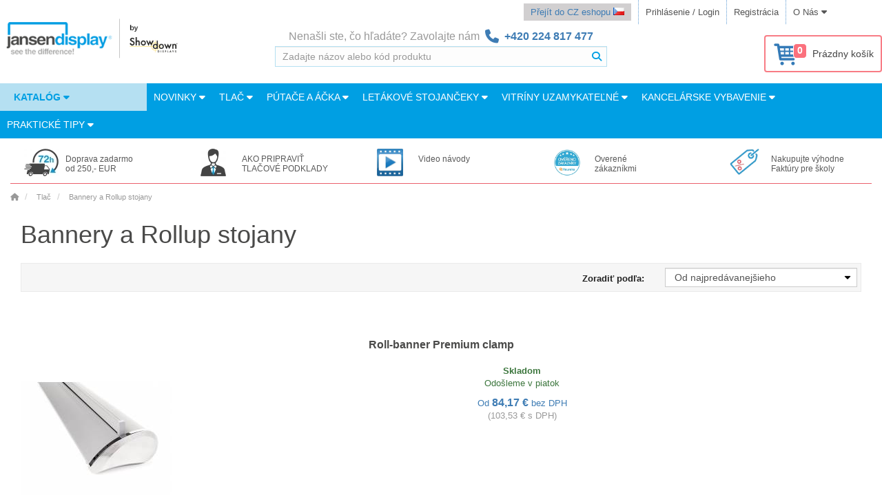

--- FILE ---
content_type: text/html; charset=utf-8
request_url: https://www.jansen-display.sk/tlac-produktov-a-plagatov/bannerove-prezentace
body_size: 22404
content:
<!DOCTYPE html>
<!--[if IE]><![endif]-->
<!--[if IE 8 ]><html dir="ltr" lang="sk" class="ie8"><![endif]-->
<!--[if IE 9 ]><html dir="ltr" lang="sk" class="ie9"><![endif]-->
<!--[if (gt IE 9)|!(IE)]><!-->
<!--<![endif]-->
<html dir="ltr" lang="sk">
<head>
	<meta charset="UTF-8">

		<script>
              window.dataLayer = window.dataLayer || [];
              
              function gtag() { dataLayer.push(arguments); }
              
              gtag('consent', 'default', {
                'ad_user_data': 'denied',
                'ad_personalization': 'denied',
                'ad_storage': 'denied',
                'analytics_storage': 'denied',
                'wait_for_update': 500,
              });
              gtag('js', new Date());
              gtag('config', 'G-6D8CFW9FZC');
        </script>
    			
			<!-- Google Tag Manager -->
			<script>(function(w,d,s,l,i){w[l]=w[l]||[];w[l].push({'gtm.start':
			new Date().getTime(),event:'gtm.js'});var f=d.getElementsByTagName(s)[0],
			j=d.createElement(s),dl=l!='dataLayer'?'&l='+l:'';j.async=true;j.src=
			'https://www.googletagmanager.com/gtm.js?id='+i+dl;f.parentNode.insertBefore(j,f);
			})(window,document,'script','dataLayer','GTM-5FST4HC');</script>
			<!-- End Google Tag Manager -->
		


    
	<meta name="viewport" content="width=device-width, initial-scale=1.0">
	<meta http-equiv="X-UA-Compatible" content="IE=edge">
	<meta name="format-detection" content="telephone=no">

	<title>Bannery a Rollup stojany | Jansen-display.sk</title>

	<base href="https://www.jansen-display.sk/">

    <meta property="og:image" content="https://www.jansen-display.sk/image/catalog/RBP085_1.jpg">
    <meta property="og:title" content="Bannery a Rollup stojany">
    <meta property="og:type" content="website">
    <meta property="og:url" content="https://www.jansen-display.sk//tlac-produktov-a-plagatov/bannerove-prezentace">
    <meta property="og:description" content="">
    <meta property="og:locale" content="sk">
    <meta property="og:site_name" content="Jansen-display.sk">
	

	<link href="/assets/catalog/css/font-awesome/css/brands.min.css" rel="stylesheet">
	<link href="/assets/catalog/css/font-awesome/css/solid.min.css" rel="stylesheet">
	<link href="/assets/catalog/css/font-awesome/css/fontawesome.min.css" rel="stylesheet">
		<link rel="stylesheet" type="text/css" href="assets/catalog/css/fonts.1730914019.css" media="print" onload="if(media=='print')this.media='all'">
		<link rel="stylesheet" href="assets/css/main.min.1764330059.css" media="screen">


    <link href="catalog/view/theme/marketshop/stylesheet/owl.carousel.1689017765.css" type="text/css" rel="stylesheet" media="print" onload="if(media=='print')this.media='all'">
    <noscript><link rel="stylesheet" href="catalog/view/theme/marketshop/stylesheet/owl.carousel.1689017765.css"></noscript>

    <link href="https://www.jansen-display.sk/bannerove-prezentace/2" rel="next">
    <link href="https://www.jansen-display.sk/tlac-produktov-a-plagatov/bannerove-prezentace" rel="canonical">
    <link href="https://www.jansen-display.sk/image/favicon.png" rel="icon">
	

	


	

    <script>
        let php_vars = {
            url_autocomplete:"https://www.jansen-display.sk/index.php?route=common/search/autocomplete&q="
        }

        var jd_translations = {
            buttoncart:'Pridať do košíka',
            cart_label:'Košík',
            cart_label_items:'Položky',
        };

        const INSTANCE_ID = "sk";
        const ENVIRONMENT = "LIVE";
        const BASE_URL = 'https://www.jansen-display.sk/';

    </script>

    
<script>
    const transl_loading_error = 'Načítanie zlyhalo';

    const pagesCount = 2;
    const grid_config = {"classes":"col-lg-3 col-md-4 col-sm-3 col-xs-12","dimensions":[4,3,4]};
    const url_filter = 'https://www.jansen-display.sk/tlac-produktov-a-plagatov/bannerove-prezentace';

    const marketshop_refine_categories = 1;
    const bool_categories = false;
    const marketshop_refine_categories_images = 1;
    const bool_column_left = false;
    const bool_column_right = false;

    const use_results_ajax_js = true;

    const instance_id = 'sk';
</script> 

    <!-- __CSS_STYLES__ --> 
</head>

<body class="product-category-196_219 instance_sk" id="jansendisplay">


<section class="wrapper-box">

<div id="header" class="style3 div-hide  ">
  <nav class="htop" id="top">
    <div class="container">
      <div class=""> <span class="drop-icon visible-sm visible-xs"><i class="fa-solid fa-align-justify"></i></span>
        <div class="pull-left flip left-top">
		</div>
        <div class="pull-right  languages">
			
			
		</div>
        <div id="top-links" class="nav pull-right flip">
				<ul>
						<li><span class="redirect-cz-sk"><a href="https://www.jansen-display.cz/" target="_blank">Přejít do CZ eshopu <img src="/image/flags/cz.png" alt="Přejít do CZ eshopu" title="Přejít do CZ eshopu" width="16" height="11"></a></span></li>
					<li>
						<a href="https://www.jansen-display.sk/index.php?route=account/login" class="loginModal">Prihlásenie / Login</a>
					</li>
					<li>
						<a href="https://www.jansen-display.sk/index.php?route=account/register">Registrácia</a>
					</li>
					<li class="hover dropdown ">
						<a class="btn-link dropdown-toggle" type="button" data-toggle="dropdown">
							<span>
								O nás <i class="fa-solid fa-caret-down"></i>
							</span>
						</a>
						<ul class="dropdown-menu">
								<li><a href="https://www.jansen-display.sk/o-spolocnosti">O firme</a></li>
								<li><a href="https://www.jansen-display.sk/preco-s-nami">Prečo s nami</a></li>
								<li><a href="https://www.showdowndisplays.eu/cs/resources-category/katalogy-cs/">Katalóg</a></li>
								<li><a href="https://www.jansen-display.sk/kontakt">Kontakt</a></li>
								<li><a href="https://www.jansen-display.sk/certifikacia-iso">Certifikácia ISO</a></li>
						</ul>
					</li>
				</ul>
        </div>
      </div>
    </div>
  </nav>
  <div class="modal fade" id="login-modal" data-backdrop="static"  role="dialog">
	<div class="modal-dialog">
		<!-- Modal content-->
		<div class="modal-content">
			<div class="modal-header">
				<button type="button" class="close" data-dismiss="modal" aria-label="Close"><span aria-hidden="true">&times;</span></button>
				<h4 class="modal-title">Prihlásenie</h4>
			</div>
			<div class="modal-body" >
				<div id="login-form-modal" class="col-sm-push-2">
					<div class="info-alert alert alert-info" style="display:none;"><i class="fa-solid fa-exclamation-circle"></i> <span class="info-message"></span></div>
					<div class="error-alert alert alert-danger" style="display:none;"><i class="fa-solid fa-exclamation-circle"></i> <span class="error-message"></span></div>
					<div class="form-group">
					  <label class="control-label" for="input-email">E-mailová adresa</label>
					  <input type="text" name="login_email" value="" placeholder="E-mailová adresa" id="input-email" class="form-control" tabindex="1" >
					</div>
					<div class="form-group">
					  <label class="control-label text-left" for="input-password" style="display:block;">Heslo<a class="pull-right" href="https://www.jansen-display.sk/index.php?route=account/reset_password" tabindex="4">Zabudnuté heslo</a></label>
					  <input type="password" name="login_password" value="" placeholder="Heslo" id="input-password" class="form-control" tabindex="2" >
					</div>
					<button id="button-customer-login-modal" type="button" data-loading-text="Prihlasujem"  class="btn btn-primary" tabindex="3">prihlásiť a pokračovať</button>
				</div>
			</div>
			<div class="modal-footer">
				
			</div>
		</div>
	</div>
</div>

<script>
    php_vars.login_modal = {redirect:""}
</script>
  <header class="header-row">
    <div class="container-flow container-header">
		<div class="table-container">
			<div class="col-table-cell col-lg-3 col-md-4 col-sm-12 col-xs-12 inner">
				<div id="logo">
					<a href="https://www.jansen-display.sk/">
							<img class="img-responsive" src="https://www.jansen-display.sk/image/JD_by_SDE.png" title="Jansen Display SK" alt="Jansen Display SK" width="270" height="92">
					</a>
				</div>
				<script type="application/ld+json">
					{
					  "@context": "http://schema.org",
					  "@type": "Organization",
					  "url": "https://www.jansen-display.sk/",
					  "logo": "https://www.jansen-display.sk/image/JD_by_SDE.png",
					  "name": "Jansen Display",
					  "contactPoint": [{
						"@type": "ContactPoint",
						"telephone": "+421-254 651 071",
						"contactType": "customer service"
					  }]
					}
				</script>
			</div>
			<div class="col-table-cell col-lg-4 col-md-5 col-md-push-0 col-sm-12 col-sm-push-0 col-xs-12"> 
				<div id="search" class="input-group">
    <div class="customer-care-label">
									Nenašli ste, čo hľadáte? Zavolajte nám&nbsp;&nbsp;<span class="phone"><i class="fa-solid fa-phone fa-lg inline"></i><strong>&nbsp;&nbsp;<a href="tel: +420 224 817 477">+420 224 817 477</a></strong></span>
						</div>
    <input id="filter_name" type="text" name="search" value="" placeholder="Zadajte názov alebo kód produktu" class="form-control input-lg" >
	<input type="hidden" name="search_url" value="https://www.jansen-display.sk/index.php?route=product/search" >
    <span class="load-icon"></span>
	<button type="button" class="button-search btn btn-primary" aria-label="Vyhľadať"><i class="fa-solid fa-search"></i></button>
</div>
			</div>
			<div class="col-table-cell col-lg-3 col-md-3 col-md-pull-0 col-sm-12 col-sm-pull-0 col-xs-12 inner">
					<div id="cart" class="pull-right">
  <a class="" href="https://www.jansen-display.sk/index.php?route=checkout/step1">
    <button type="button"  data-loading-text="Načítam..." class="heading dropdown-toggle">
      <div class="pull-left">
          <i class="icon-basket pull-left"></i>
          <div class="cart-count">0</div>
      </div>
        <span id="cart-total">Prázdny košík</span>
    </button>
  </a>


  <ul class="dropdown-menu">
        <li>
        <script>
            document.addEventListener('DOMContentLoaded', function() {
                cart.products=JSON.parse(JSON.stringify([]));
            });
        </script>
      <p class="text-center">Váš nákupný košík je prázdny.</p>
    </li>
      </ul>
</div>
			</div>
		</div>
    </div>
</header>
	<div class="container-menu">
    <nav id="menu" class="navbar">
		<div class="navbar-header"> <span class="visible-xs visible-sm">
			<b style="text-indent: 14px;">Kategórie</b></span>
		</div>
		<div class="collapse navbar-collapse navbar-ex1-collapse">
			<ul class="nav navbar-nav">
								<li class="categories_defu dropdown catalog-menu">
					<a class="dropdown-toggle" href="https://www.jansen-display.sk/katalog-produktov">
						KATALÓG
								<i class="fa-solid fa-caret-down"></i>
											</a>
					<div class="dropdown-menu">
						
						<ul>
							<li class="top-menu-category-item">
								<a href="https://www.jansen-display.sk/reklamne-vlajky">
								<img class="top-menu-category-item-image" src="https://www.jansen-display.sk/image/cache/catalog/FLAGS2_SK-60x60__1643251462.jpg" height="60" width="60" alt="Reklamné vlajky" loading="lazy">
								<div class="top-menu-category-item-name">
									Reklamné vlajky
								</div>
									<i class='fa-solid fa-caret-right'></i>
								</a>
									<div class="submenu mega-menu sale-only">
	<div class="mega-menu-inner">
		<div class="col-sm-12 mega-menu-col sale-col">
				<div class="product-thumb text-center featured-product">
				<h3 class="title">
					<span>Produkt mesiaca</span>
					<a href="https://www.jansen-display.sk/beachflag-alu-drop-235cm-total-height-0"><strong>Beachflag Alu Drop 235cm Total Height</strong></a>
				</h3>
				<div class="image">
					<a href="https://www.jansen-display.sk/beachflag-alu-drop-235cm-total-height-0">
									<div class="promotion-tag promotion-tag-s" data-id="promotion-tag-PVC_FREE_PRODUCTS_SK" data-position="top_left" data-order="1" style="background-image:url('/image/catalog/web_content/ES_icon_pvc_free.png')"></div>
									<div class="promotion-tag promotion-tag-s" data-id="promotion-tag-PRINT_PRODUCTS" data-position="top_left" data-order="2" style="background-image:url('/image/catalog/promotions/RAZITKO_PRINT_SK.png')"></div>
						<img src="https://www.jansen-display.sk/image/cache/catalog/BFAD235-L_1-150x150__1673335970.jpg" alt="Beachflag Alu Drop 235cm Total Height" title="Beachflag Alu Drop 235cm Total Height" class="img-responsive" width="150px">
					</a>
				</div>
				<div class="caption">
					<div class="price-wrap">
						<span class="sale-price">24,19&nbsp;€</span>
					</div>
				</div>
			</div>
		</div>
	</div>
</div>

							</li>
							<li class="top-menu-category-item">
								<a href="https://www.jansen-display.sk/reklamne-stojany">
								<img class="top-menu-category-item-image" src="https://www.jansen-display.sk/image/cache/catalog/BANNEROVE_PREZENTACE_SK-60x60__1643251462.jpg" height="60" width="60" alt="Roll upy a Bannery" loading="lazy">
								<div class="top-menu-category-item-name">
									Roll upy a Bannery
								</div>
									<i class='fa-solid fa-caret-right'></i>
								</a>
									<div class="submenu mega-menu single-col">
	<div class="mega-menu-inner">
		<div class="col-xs-7 mega-menu-col">
			<ul class="menu">
					<li>
						<img class="mega-menu-category-item-image" src="https://www.jansen-display.sk/image/cache/catalog/ROLLUPS_SK-60x60__1643251462.jpg" alt="Roll upy">
						<div class="mega-menu-category-item-name"><a href="https://www.jansen-display.sk/reklamne-stojany/rollupy">Roll upy <span class="count"> (60)</span></a>
							<div class="mega-menu-sub-category-items">
							</div>
						</div>
					</li>
					<li>
						<img class="mega-menu-category-item-image" src="https://www.jansen-display.sk/image/cache/catalog/BANNERY_SK-60x60__1643251462.jpg" alt="Bannery">
						<div class="mega-menu-category-item-name"><a href="https://www.jansen-display.sk/reklamne-stojany/bannery">Bannery <span class="count"> (99)</span></a>
							<div class="mega-menu-sub-category-items">
							</div>
						</div>
					</li>
					<li>
						<img class="mega-menu-category-item-image" src="https://www.jansen-display.sk/image/cache/catalog/FABRIC_BANNERS_SK-60x60__1600392262.jpg" alt="Textilní bannery">
						<div class="mega-menu-category-item-name"><a href="https://www.jansen-display.sk/reklamne-stojany/fabric-banners">Textilní bannery <span class="count"> (11)</span></a>
							<div class="mega-menu-sub-category-items">
							</div>
						</div>
					</li>
			</ul>
		</div>
		<div class="col-xs-5 mega-menu-col sale-col">
				<div class="product-thumb text-center featured-product">
				<h3 class="title">
					<span>Produkt mesiaca</span>
					<a href="https://www.jansen-display.sk/l-banner-quick-80x200cm"><strong>L-Banner Quick 80x200cm</strong></a>
				</h3>
				<div class="image">
					<a href="https://www.jansen-display.sk/l-banner-quick-80x200cm">
									<div class="promotion-tag promotion-tag-s" data-id="promotion-tag-PVC_FREE_PRODUCTS_SK" data-position="top_left" data-order="1" style="background-image:url('/image/catalog/web_content/ES_icon_pvc_free.png')"></div>
									<div class="promotion-tag promotion-tag-s" data-id="promotion-tag-PRINT_PRODUCTS" data-position="top_left" data-order="2" style="background-image:url('/image/catalog/promotions/RAZITKO_PRINT_SK.png')"></div>
						<img src="https://www.jansen-display.sk/image/cache/catalog/LBQ080_9-150x150__1764820985.jpg" alt="L-Banner Quick 80x200cm" title="L-Banner Quick 80x200cm" class="img-responsive" width="150px">
					</a>
				</div>
				<div class="caption">
					<div class="price-wrap">
						<span class="sale-price">23,60&nbsp;€</span>
					</div>
				</div>
			</div>
		</div>
	</div>
</div>

							</li>
							<li class="top-menu-category-item">
								<a href="https://www.jansen-display.sk/zipperwall-tisk">
								<img class="top-menu-category-item-image" src="https://www.jansen-display.sk/image/cache/catalog/ZIPPERWALL_SK-60x60__1643251462.jpg" height="60" width="60" alt="Promo steny" loading="lazy">
								<div class="top-menu-category-item-name">
									Promo steny
								</div>
									<i class='fa-solid fa-caret-right'></i>
								</a>
									<div class="submenu mega-menu single-col">
	<div class="mega-menu-inner">
		<div class="col-xs-7 mega-menu-col">
			<ul class="menu">
					<li>
						<img class="mega-menu-category-item-image" src="https://www.jansen-display.sk/image/cache/catalog/FLEXFRAMESYSTEM_SK-60x60__1744685632.jpg" alt="FlexFrame systém reklamných stien">
						<div class="mega-menu-category-item-name"><a href="https://www.jansen-display.sk/zipperwall-tisk/FLEXFRAMESYSTEM">FlexFrame systém reklamných stien <span class="count"> (113)</span></a>
							<div class="mega-menu-sub-category-items">
							</div>
						</div>
					</li>
					<li>
						<img class="mega-menu-category-item-image" src="https://www.jansen-display.sk/image/cache/catalog/ZIPPERWALLS_SK-60x60__1645670640.jpg" alt="Zipperwall steny">
						<div class="mega-menu-category-item-name"><a href="https://www.jansen-display.sk/zipperwall-tisk/zipperwall">Zipperwall steny <span class="count"> (37)</span></a>
							<div class="mega-menu-sub-category-items">
							</div>
						</div>
					</li>
					<li>
						<img class="mega-menu-category-item-image" src="https://www.jansen-display.sk/image/cache/catalog/FLEX_WALL_SK-60x60__1643251462.jpg" alt="Flex Wall - nastaviteľná reklamná stena">
						<div class="mega-menu-category-item-name"><a href="https://www.jansen-display.sk/zipperwall-tisk/FLEXwall">Flex Wall - nastaviteľná reklamná stena <span class="count"> (12)</span></a>
							<div class="mega-menu-sub-category-items">
							</div>
						</div>
					</li>
					<li>
						<img class="mega-menu-category-item-image" src="https://www.jansen-display.sk/image/cache/catalog/POPUP_SK-60x60__1594429357.jpg" alt="Popup steny">
						<div class="mega-menu-category-item-name"><a href="https://www.jansen-display.sk/zipperwall-tisk/popup">Popup steny <span class="count"> (106)</span></a>
							<div class="mega-menu-sub-category-items">
										<a href="https://www.jansen-display.sk/wall-led-50"><span class="title">Wall LED 50</span>
										</a>
							</div>
						</div>
					</li>
			</ul>
		</div>
		<div class="col-xs-5 mega-menu-col sale-col">
				<div class="product-thumb text-center featured-product">
				<h3 class="title">
					<span>Produkt mesiaca</span>
					<a href="https://www.jansen-display.sk/zipper-barrier-198-x-105-cm"><strong>Zipper-Barrier 198 x 105 cm</strong></a>
				</h3>
				<div class="image">
					<a href="https://www.jansen-display.sk/zipper-barrier-198-x-105-cm">
									<div class="promotion-tag promotion-tag-s" data-id="promotion-tag-PVC_FREE_PRODUCTS_SK" data-position="top_left" data-order="1" style="background-image:url('/image/catalog/web_content/ES_icon_pvc_free.png')"></div>
									<div class="promotion-tag promotion-tag-s" data-id="promotion-tag-NEW_STICKER" data-position="top_left" data-order="2" style="background-image:url('/image/catalog/promotions/new_sk.png')"></div>
									<div class="promotion-tag promotion-tag-s" data-id="promotion-tag-NEW" data-position="top_left" data-order="3" style="background-image:url('/image/catalog/promotions/new_sk.png')"></div>
						<img src="https://www.jansen-display.sk/image/cache/catalog/ZWBARRIER_1-150x150__1764686617.jpg" alt="Zipper-Barrier 198 x 105 cm" title="Zipper-Barrier 198 x 105 cm" class="img-responsive" width="150px">
					</a>
				</div>
				<div class="caption">
					<div class="price-wrap">
						<span class="sale-price">102,59&nbsp;€</span>
					</div>
				</div>
			</div>
		</div>
	</div>
</div>

							</li>
							<li class="top-menu-category-item">
								<a href="https://www.jansen-display.sk/reklamne-stany">
								<img class="top-menu-category-item-image" src="https://www.jansen-display.sk/image/cache/catalog/TENTS_SK-60x60__1764820986.jpg" height="60" width="60" alt="Reklamné stany" loading="lazy">
								<div class="top-menu-category-item-name">
									Reklamné stany
								</div>
									<i class='fa-solid fa-caret-right'></i>
								</a>
									<div class="submenu mega-menu single-col">
	<div class="mega-menu-inner">
		<div class="col-xs-7 mega-menu-col">
			<ul class="menu">
					<li>
						<img class="mega-menu-category-item-image" src="https://www.jansen-display.sk/image/cache/catalog/TA3_SUB_SK-60x60__1764820986.jpg" alt="Hliníkové nožnicové stany s tlačou">
						<div class="mega-menu-category-item-name"><a href="https://www.jansen-display.sk/reklamne-stany/TA3_SUB">Hliníkové nožnicové stany s tlačou <span class="count"> (33)</span></a>
							<div class="mega-menu-sub-category-items">
							</div>
						</div>
					</li>
					<li>
						<img class="mega-menu-category-item-image" src="https://www.jansen-display.sk/image/cache/catalog/TS3_SUB_SK-60x60__1764820986.jpg" alt="Oceľové nožnicové stany s tlačou">
						<div class="mega-menu-category-item-name"><a href="https://www.jansen-display.sk/reklamne-stany/TS3_SUB">Oceľové nožnicové stany s tlačou <span class="count"> (5)</span></a>
							<div class="mega-menu-sub-category-items">
							</div>
						</div>
					</li>
					<li>
						<img class="mega-menu-category-item-image" src="https://www.jansen-display.sk/image/cache/catalog/TENT_ACC_SK-60x60__1764820986.jpg" alt="Príslušenstvo pre nožnicové stany s tlačou">
						<div class="mega-menu-category-item-name"><a href="https://www.jansen-display.sk/reklamne-stany/TENT_ACC">Príslušenstvo pre nožnicové stany s tlačou <span class="count"> (12)</span></a>
							<div class="mega-menu-sub-category-items">
							</div>
						</div>
					</li>
			</ul>
		</div>
		<div class="col-xs-5 mega-menu-col sale-col">
				<div class="product-thumb text-center featured-product">
				<h3 class="title">
					<span>Produkt mesiaca</span>
					<a href="https://www.jansen-display.sk/flag-holder-set-for-tent-alu-17-mm"><strong>Flag Holder Set For Tent Alu 17 mm</strong></a>
				</h3>
				<div class="image">
					<a href="https://www.jansen-display.sk/flag-holder-set-for-tent-alu-17-mm">
									<div class="promotion-tag promotion-tag-s" data-id="promotion-tag-PVC_FREE_PRODUCTS_SK" data-position="top_left" data-order="1" style="background-image:url('/image/catalog/web_content/ES_icon_pvc_free.png')"></div>
						<img src="https://www.jansen-display.sk/image/cache/catalog/TAFH-12L_1-150x150__1764820986.jpg" alt="Flag Holder Set For Tent Alu 17 mm" title="Flag Holder Set For Tent Alu 17 mm" class="img-responsive" width="150px">
					</a>
				</div>
				<div class="caption">
					<div class="price-wrap">
						<span class="sale-price">53,85&nbsp;€</span>
					</div>
				</div>
			</div>
		</div>
	</div>
</div>

							</li>
							<li class="top-menu-category-item">
								<a href="https://www.jansen-display.sk/promostoliky">
								<img class="top-menu-category-item-image" src="https://www.jansen-display.sk/image/cache/catalog/PROMOSTOLIKY_SK-60x60__1643251462.jpg" height="60" width="60" alt="Promo stolíky a obrusy" loading="lazy">
								<div class="top-menu-category-item-name">
									Promo stolíky a obrusy
								</div>
									<i class='fa-solid fa-caret-right'></i>
								</a>
									<div class="submenu mega-menu single-col">
	<div class="mega-menu-inner">
		<div class="col-xs-7 mega-menu-col">
			<ul class="menu">
					<li>
						<img class="mega-menu-category-item-image" src="https://www.jansen-display.sk/image/cache/catalog/PROMOSTOLIK_SK-60x60__1643251462.jpg" alt="Promo stolíky">
						<div class="mega-menu-category-item-name"><a href="https://www.jansen-display.sk/promostoliky/promostoly">Promo stolíky <span class="count"> (36)</span></a>
							<div class="mega-menu-sub-category-items">
							</div>
						</div>
					</li>
					<li>
						<img class="mega-menu-category-item-image" src="https://www.jansen-display.sk/image/cache/catalog/OBRUS_SK-60x60__1594429357.jpg" alt="Obrusy">
						<div class="mega-menu-category-item-name"><a href="https://www.jansen-display.sk/promostoliky/obrusy">Obrusy <span class="count"> (25)</span></a>
							<div class="mega-menu-sub-category-items">
							</div>
						</div>
					</li>
			</ul>
		</div>
		<div class="col-xs-5 mega-menu-col sale-col">
				<div class="product-thumb text-center featured-product">
				<h3 class="title">
					<span>Produkt mesiaca</span>
					<a href="https://www.jansen-display.sk/pvc-panel-1mm-in-thickness-8pcs-set-incl-bag-0"><strong>Náhradné PVC panely, 1mm, 8ks/set vrátane prepravného obalu</strong></a>
				</h3>
				<div class="image">
					<a href="https://www.jansen-display.sk/pvc-panel-1mm-in-thickness-8pcs-set-incl-bag-0">
									<div class="promotion-tag promotion-tag-s" data-id="promotion-tag-PRINT_PRODUCTS" data-position="top_left" data-order="1" style="background-image:url('/image/catalog/promotions/RAZITKO_PRINT_SK.png')"></div>
									<div class="promotion-tag promotion-tag-s" data-id="promotion-tag-CANCELLED" data-position="top_left" data-order="2" style="background-image:url('/image/catalog/promotions/sale_sk.png')"></div>
						<img src="https://www.jansen-display.sk/image/cache/catalog/FLP-SET_1-150x150__1594369593.jpg" alt="Náhradné PVC panely, 1mm, 8ks/set vrátane prepravného obalu" title="Náhradné PVC panely, 1mm, 8ks/set vrátane prepravného obalu" class="img-responsive" width="150px">
					</a>
				</div>
				<div class="caption">
					<div class="price-wrap">
						<span class="sale-price">32,63&nbsp;€</span>
					</div>
				</div>
			</div>
		</div>
	</div>
</div>

							</li>
							<li class="top-menu-category-item">
								<a href="https://www.jansen-display.sk/reklamny-nabytok">
								<img class="top-menu-category-item-image" src="https://www.jansen-display.sk/image/cache/catalog/REKLAMNY_NABYTOK_SK-60x60__1750903343.jpg" height="60" width="60" alt="Reklamný nábytok" loading="lazy">
								<div class="top-menu-category-item-name">
									Reklamný nábytok
								</div>
									<i class='fa-solid fa-caret-right'></i>
								</a>
									<div class="submenu mega-menu single-col">
	<div class="mega-menu-inner">
		<div class="col-xs-7 mega-menu-col">
			<ul class="menu">
					<li>
						<img class="mega-menu-category-item-image" src="https://www.jansen-display.sk/image/cache/catalog/REKLAMNE_LEHATKA_SK-60x60__1750903343.jpg" alt="Reklamné lehátka">
						<div class="mega-menu-category-item-name"><a href="https://www.jansen-display.sk/reklamny-nabytok/reklamne-lehatka">Reklamné lehátka <span class="count"> (4)</span></a>
							<div class="mega-menu-sub-category-items">
							</div>
						</div>
					</li>
					<li>
						<img class="mega-menu-category-item-image" src="https://www.jansen-display.sk/image/cache/catalog/CUBES_SK-60x60__1750903343.jpg" alt="Sedacie kocky">
						<div class="mega-menu-category-item-name"><a href="https://www.jansen-display.sk/reklamny-nabytok/cubes">Sedacie kocky <span class="count"> (3)</span></a>
							<div class="mega-menu-sub-category-items">
							</div>
						</div>
					</li>
					<li>
						<img class="mega-menu-category-item-image" src="https://www.jansen-display.sk/image/cache/catalog/RETRO_SLUNECNIK_SK-60x60__1728093805.jpg" alt="Retro drevený reštauračný slnečník s potlačou">
						<div class="mega-menu-category-item-name"><a href="https://www.jansen-display.sk/reklamny-nabytok/RETRO-SLUNECNIK">Retro drevený reštauračný slnečník s potlačou <span class="count"> (2)</span></a>
							<div class="mega-menu-sub-category-items">
							</div>
						</div>
					</li>
					<li>
						<img class="mega-menu-category-item-image" src="https://www.jansen-display.sk/image/cache/catalog/SLNECNIK_HORECA_SLIDE_SK-60x60__1762311621.jpg" alt="Slnečník Horeca Slide">
						<div class="mega-menu-category-item-name"><a href="https://www.jansen-display.sk/reklamny-nabytok/SLNECNIK_HORECA_SLIDE">Slnečník Horeca Slide <span class="count"> (3)</span></a>
							<div class="mega-menu-sub-category-items">
							</div>
						</div>
					</li>
			</ul>
		</div>
		<div class="col-xs-5 mega-menu-col sale-col">
				<div class="product-thumb text-center featured-product">
				<h3 class="title">
					<span>Produkt mesiaca</span>
					<a href="https://www.jansen-display.sk/reklamne-lehatko-relax-bold-bcrblb"><strong>Reklamné lehátko Relax Bold</strong></a>
				</h3>
				<div class="image">
					<a href="https://www.jansen-display.sk/reklamne-lehatko-relax-bold-bcrblb">
									<div class="promotion-tag promotion-tag-s" data-id="promotion-tag-PVC_FREE_PRODUCTS_SK" data-position="top_left" data-order="1" style="background-image:url('/image/catalog/web_content/ES_icon_pvc_free.png')"></div>
									<div class="promotion-tag promotion-tag-s" data-id="promotion-tag-NEW_STICKER" data-position="top_left" data-order="2" style="background-image:url('/image/catalog/promotions/new_sk.png')"></div>
									<div class="promotion-tag promotion-tag-s" data-id="promotion-tag-NEW" data-position="top_left" data-order="3" style="background-image:url('/image/catalog/promotions/new_sk.png')"></div>
						<img src="https://www.jansen-display.sk/image/cache/catalog/BCRBLB_1-150x150__1750931487.jpg" alt="Reklamné lehátko Relax Bold" title="Reklamné lehátko Relax Bold" class="img-responsive" width="150px">
					</a>
				</div>
				<div class="caption">
					<div class="price-wrap">
						<span class="sale-price">69,46&nbsp;€</span>
					</div>
				</div>
			</div>
		</div>
	</div>
</div>

							</li>
							<li class="top-menu-category-item">
								<a href="https://www.jansen-display.sk/ramy">
								<img class="top-menu-category-item-image" src="https://www.jansen-display.sk/image/cache/catalog/RAMY_NA_PLAKATY_SK-60x60__1643251459.jpg" height="60" width="60" alt="Rámy na plagáty" loading="lazy">
								<div class="top-menu-category-item-name">
									Rámy na plagáty
								</div>
									<i class='fa-solid fa-caret-right'></i>
								</a>
									<div class="submenu mega-menu single-col">
	<div class="mega-menu-inner">
		<div class="col-xs-7 mega-menu-col">
			<ul class="menu">
					<li>
						<img class="mega-menu-category-item-image" src="https://www.jansen-display.sk/image/cache/catalog/KLAPRAMY_SK-60x60__1643251459.jpg" alt="Plagátové klaprámy">
						<div class="mega-menu-category-item-name"><a href="https://www.jansen-display.sk/ramy/klapramy-0">Plagátové klaprámy <span class="count"> (147)</span></a>
							<div class="mega-menu-sub-category-items">
							</div>
						</div>
					</li>
					<li>
						<img class="mega-menu-category-item-image" src="https://www.jansen-display.sk/image/cache/catalog/SVETELNE_RAMY_A_KLAPRAMY_SK-60x60__1643251459.jpg" alt="Podsvietené rámy na plagáty">
						<div class="mega-menu-category-item-name"><a href="https://www.jansen-display.sk/ramy/svetelne-ramy-na-plagaty">Podsvietené rámy na plagáty <span class="count"> (38)</span></a>
							<div class="mega-menu-sub-category-items">
							</div>
						</div>
					</li>
					<li>
						<img class="mega-menu-category-item-image" src="https://www.jansen-display.sk/image/cache/catalog/OSTATNI_RAMY_NA_PLAKATY_SK-60x60__1643251459.jpg" alt="Ostatné rámy na plagáty">
						<div class="mega-menu-category-item-name"><a href="https://www.jansen-display.sk/ramy/ramy-na-plagaty">Ostatné rámy na plagáty <span class="count"> (33)</span></a>
							<div class="mega-menu-sub-category-items">
							</div>
						</div>
					</li>
					<li>
						<img class="mega-menu-category-item-image" src="https://www.jansen-display.sk/image/cache/catalog/UZAMYKATELNE_RAMY_SK-60x60__1643251459.jpg" alt="Uzamykateľné rámy na plagáty">
						<div class="mega-menu-category-item-name"><a href="https://www.jansen-display.sk/ramy/uzamykatelne-ramy">Uzamykateľné rámy na plagáty <span class="count"> (23)</span></a>
							<div class="mega-menu-sub-category-items">
							</div>
						</div>
					</li>
			</ul>
		</div>
		<div class="col-xs-5 mega-menu-col sale-col">
				<div class="product-thumb text-center featured-product">
				<h3 class="title">
					<span>Produkt mesiaca</span>
					<a href="https://www.jansen-display.sk/scritto-klapram-a3"><strong>SCRITTO® Klaprám A3, plastový spodný profil, ekonomický variant</strong></a>
				</h3>
				<div class="image">
					<a href="https://www.jansen-display.sk/scritto-klapram-a3">
									<div class="promotion-tag promotion-tag-s" data-id="promotion-tag-PVC_FREE_PRODUCTS_SK" data-position="top_left" data-order="1" style="background-image:url('/image/catalog/web_content/ES_icon_pvc_free.png')"></div>
									<div class="promotion-tag promotion-tag-s" data-id="promotion-tag-Slevy_vsechny" data-position="top_left" data-order="2" style="background-image:url('/image/catalog/promotions/RAZITKO_AKCE_CZ.png')"></div>
									<div class="promotion-tag promotion-tag-s" data-id="promotion-tag-NEW" data-position="top_left" data-order="3" style="background-image:url('/image/catalog/promotions/new_sk.png')"></div>
						<img src="https://www.jansen-display.sk/image/cache/catalog/KRA3G25ABS_1-150x150__1764686618.jpg" alt="SCRITTO® Klaprám A3, plastový spodný profil, ekonomický variant" title="SCRITTO® Klaprám A3, plastový spodný profil, ekonomický variant" class="img-responsive" width="150px">
					</a>
				</div>
				<div class="caption">
					<div class="price-wrap">
						<span class="sale-price">9,33&nbsp;€</span>
					</div>
				</div>
			</div>
		</div>
	</div>
</div>

							</li>
							<li class="top-menu-category-item">
								<a href="https://www.jansen-display.sk/putace">
								<img class="top-menu-category-item-image" src="https://www.jansen-display.sk/image/cache/catalog/REKLAMNI_POUTACE_SK-60x60__1643251460.jpg" height="60" width="60" alt="Pútače a Áčka" loading="lazy">
								<div class="top-menu-category-item-name">
									Pútače a Áčka
								</div>
									<i class='fa-solid fa-caret-right'></i>
								</a>
									<div class="submenu mega-menu ">
	<div class="mega-menu-inner">
		<div class="col-xs-4 mega-menu-col">
			<ul class="menu">
					<li>
						<img class="mega-menu-category-item-image" src="https://www.jansen-display.sk/image/cache/catalog/TEXTILNE_ACKA_STOJANY_SK-60x60__1764820987.jpg" alt="Textilné áčka - stojany">
						<div class="mega-menu-category-item-name"><a href="https://www.jansen-display.sk/putace/TEXTILNE_ACKA_STOJANY">Textilné áčka - stojany <span class="count"> (5)</span></a>
							<div class="mega-menu-sub-category-items">
							</div>
						</div>
					</li>
					<li>
						<img class="mega-menu-category-item-image" src="https://www.jansen-display.sk/image/cache/catalog/TOTEM_PANEL_PLUS_SK-60x60__1764820987.jpg" alt="Totem Panel Plus">
						<div class="mega-menu-category-item-name"><a href="https://www.jansen-display.sk/putace/TOTEM_PANEL_PLUS">Totem Panel Plus <span class="count"> (6)</span></a>
							<div class="mega-menu-sub-category-items">
							</div>
						</div>
					</li>
					<li>
						<img class="mega-menu-category-item-image" src="https://www.jansen-display.sk/image/cache/catalog/REKLAMNI_ACKA_SK-60x60__1643251460.jpg" alt="Reklamné áčka">
						<div class="mega-menu-category-item-name"><a href="https://www.jansen-display.sk/putace/reklamne-acka-0">Reklamné áčka <span class="count"> (87)</span></a>
							<div class="mega-menu-sub-category-items">
							</div>
						</div>
					</li>
					<li>
						<img class="mega-menu-category-item-image" src="https://www.jansen-display.sk/image/cache/catalog/DREVENE_POUTACE_SK-60x60__1643251460.jpg" alt="Drevené reklamné stojany">
						<div class="mega-menu-category-item-name"><a href="https://www.jansen-display.sk/putace/drevene-putace">Drevené reklamné stojany <span class="count"> (91)</span></a>
							<div class="mega-menu-sub-category-items">
										<a href="https://www.jansen-display.sk/putace/drevene-putace/drevene-acka"><span class="title">Drevený stojan áčko</span>
										, </a>
										<a href="https://www.jansen-display.sk/putace/drevene-putace/drevene-tabule"><span class="title">Drevené tabule</span>
										, </a>
										<a href="https://www.jansen-display.sk/putace/drevene-putace/drevene-stojanceky"><span class="title">Drevené stojany na menu</span>
										</a>
							</div>
						</div>
					</li>
					<li>
						<img class="mega-menu-category-item-image" src="https://www.jansen-display.sk/image/cache/catalog/BOARD_HOLDERY_SK-60x60__1643251460.jpg" alt="Board holdery">
						<div class="mega-menu-category-item-name"><a href="https://www.jansen-display.sk/putace/board-holdery">Board holdery <span class="count"> (64)</span></a>
							<div class="mega-menu-sub-category-items">
							</div>
						</div>
					</li>
			</ul>
		</div>
		<div class="col-xs-4 mega-menu-col">
			<ul class="menu">
				<li>
					<img class="mega-menu-category-item-image" src="https://www.jansen-display.sk/image/cache/catalog/TISK_FLATBED_SK-60x60__1764820987.jpg" alt="Flatbed tiskové panely">
					<div class="mega-menu-category-item-name"><a class="mega-menu-category-item-name-text" href="https://www.jansen-display.sk/putace/TISK_FLATBED">Flatbed tiskové panely <span class="count"> (93)</span></a>
						<div class="top-menu-sub-category-items">
							
						</div>
					</div>
				</li>
				<li>
					<img class="mega-menu-category-item-image" src="https://www.jansen-display.sk/image/cache/catalog/WINDTALKERY_SK-60x60__1643251460.jpg" alt="Windtalkery">
					<div class="mega-menu-category-item-name"><a class="mega-menu-category-item-name-text" href="https://www.jansen-display.sk/putace/windtalkery-0">Windtalkery <span class="count"> (20)</span></a>
						<div class="top-menu-sub-category-items">
							
						</div>
					</div>
				</li>
				<li>
					<img class="mega-menu-category-item-image" src="https://www.jansen-display.sk/image/cache/catalog/PODLAHOVE_A_PULTOVE_POUTACE_SK-60x60__1643251460.jpg" alt="Podlahové pútače">
					<div class="mega-menu-category-item-name"><a class="mega-menu-category-item-name-text" href="https://www.jansen-display.sk/putace/plagatove-systemy">Podlahové pútače <span class="count"> (0)</span></a>
						<div class="top-menu-sub-category-items">
							
						</div>
					</div>
				</li>
				<li>
					<img class="mega-menu-category-item-image" src="https://www.jansen-display.sk/image/cache/catalog/TRIBOARDY_SK-60x60__1764820987.jpg" alt="Triboardy">
					<div class="mega-menu-category-item-name"><a class="mega-menu-category-item-name-text" href="https://www.jansen-display.sk/putace/triboardy">Triboardy <span class="count"> (2)</span></a>
						<div class="top-menu-sub-category-items">
							
						</div>
					</div>
				</li>
			</ul>
		</div>
		<div class="col-xs-4 mega-menu-col sale-col">
				<div class="product-thumb text-center featured-product">
				<h3 class="title">
					<span>Produkt mesiaca</span>
					<a href="https://www.jansen-display.sk/kriedove-reklamne-acko-grab--amp--grip--50x70cm-zpg50x70chb"><strong>Kriedové reklamné áčko Grab &amp; Grip  50x70cm</strong></a>
				</h3>
				<div class="image">
					<a href="https://www.jansen-display.sk/kriedove-reklamne-acko-grab--amp--grip--50x70cm-zpg50x70chb">
									<div class="promotion-tag promotion-tag-s" data-id="promotion-tag-DREVENA_ACKA" data-position="top_left" data-order="1" style="background-image:url('/image/catalog/pgr/ZPCHBLB68x120_3-1000x1000__1520894795.jpg')"></div>
									<div class="promotion-tag promotion-tag-s" data-id="promotion-tag-PVC_FREE_PRODUCTS_SK" data-position="top_left" data-order="2" style="background-image:url('/image/catalog/web_content/ES_icon_pvc_free.png')"></div>
									<div class="promotion-tag promotion-tag-s" data-id="promotion-tag-NEW_STICKER" data-position="top_left" data-order="3" style="background-image:url('/image/catalog/promotions/new_sk.png')"></div>
						<img src="https://www.jansen-display.sk/image/cache/catalog/ZPG50x70CHB_1_1-150x150__1764686618.jpg" alt="Kriedové reklamné áčko Grab &amp;amp; Grip  50x70cm" title="Kriedové reklamné áčko Grab &amp;amp; Grip  50x70cm" class="img-responsive" width="150px">
					</a>
				</div>
				<div class="caption">
					<div class="price-wrap">
						<span class="sale-price">59,44&nbsp;€</span>
					</div>
				</div>
			</div>
		</div>
	</div>
</div>

							</li>
							<li class="top-menu-category-item">
								<a href="https://www.jansen-display.sk/stojanceky">
								<img class="top-menu-category-item-image" src="https://www.jansen-display.sk/image/cache/catalog/STOJANKY_SK-60x60__1643251459.jpg" height="60" width="60" alt="Letákové stojančeky" loading="lazy">
								<div class="top-menu-category-item-name">
									Letákové stojančeky
								</div>
									<i class='fa-solid fa-caret-right'></i>
								</a>
									<div class="submenu mega-menu single-col">
	<div class="mega-menu-inner">
		<div class="col-xs-7 mega-menu-col">
			<ul class="menu">
					<li>
						<img class="mega-menu-category-item-image" src="https://www.jansen-display.sk/image/cache/catalog/STOJANKY_NA_LETAKY_SK-60x60__1643251459.jpg" alt="Stojančeky na letáky">
						<div class="mega-menu-category-item-name"><a href="https://www.jansen-display.sk/stojanceky/stojanceky-na-letaky">Stojančeky na letáky <span class="count"> (69)</span></a>
							<div class="mega-menu-sub-category-items">
							</div>
						</div>
					</li>
					<li>
						<img class="mega-menu-category-item-image" src="https://www.jansen-display.sk/image/cache/catalog/STOJANKY_NA_MENU_SK-60x60__1643251459.jpg" alt="Stojančeky na menu">
						<div class="mega-menu-category-item-name"><a href="https://www.jansen-display.sk/stojanceky/stojanceky-na-menu">Stojančeky na menu <span class="count"> (70)</span></a>
							<div class="mega-menu-sub-category-items">
							</div>
						</div>
					</li>
					<li>
						<img class="mega-menu-category-item-image" src="https://www.jansen-display.sk/image/cache/catalog/STOJANKY_NA_VIZITKY_SK-60x60__1643251459.jpg" alt="Stojančeky na vizitky">
						<div class="mega-menu-category-item-name"><a href="https://www.jansen-display.sk/stojanceky/stojanceky-na-vizitky">Stojančeky na vizitky <span class="count"> (5)</span></a>
							<div class="mega-menu-sub-category-items">
							</div>
						</div>
					</li>
					<li>
						<img class="mega-menu-category-item-image" src="https://www.jansen-display.sk/image/cache/catalog/JMENOVKY_SK-60x60__1643251459.jpg" alt="Menovky">
						<div class="mega-menu-category-item-name"><a href="https://www.jansen-display.sk/stojanceky/menovky">Menovky <span class="count"> (1)</span></a>
							<div class="mega-menu-sub-category-items">
							</div>
						</div>
					</li>
			</ul>
		</div>
		<div class="col-xs-5 mega-menu-col sale-col">
				<div class="product-thumb text-center featured-product">
				<h3 class="title">
					<span>Produkt mesiaca</span>
					<a href="https://www.jansen-display.sk/dreveny-stojanek-na-menu-typu-t-a6-portret"><strong>Dřevěný stojánek na menu typu T A6 Portrét</strong></a>
				</h3>
				<div class="image">
					<a href="https://www.jansen-display.sk/dreveny-stojanek-na-menu-typu-t-a6-portret">
									<div class="promotion-tag promotion-tag-s" data-id="promotion-tag-PVC_FREE_PRODUCTS_SK" data-position="top_left" data-order="1" style="background-image:url('/image/catalog/web_content/ES_icon_pvc_free.png')"></div>
									<div class="promotion-tag promotion-tag-s" data-id="promotion-tag-DREVENE_STOJANKY" data-position="top_left" data-order="2" style="background-image:url('/image/catalog/pgr/TCHBLBA4_2-1000x1000__1520897463.jpg')"></div>
						<img src="https://www.jansen-display.sk/image/cache/catalog/TA6PW_1-150x150__1764820988.jpg" alt="Dřevěný stojánek na menu typu T A6 Portrét" title="Dřevěný stojánek na menu typu T A6 Portrét" class="img-responsive" width="150px">
					</a>
				</div>
				<div class="caption">
					<div class="price-wrap">
						<span class="sale-price">6,18&nbsp;€</span>
					</div>
				</div>
			</div>
		</div>
	</div>
</div>

							</li>
							<li class="top-menu-category-item">
								<a href="https://www.jansen-display.sk/stojany">
								<img class="top-menu-category-item-image" src="https://www.jansen-display.sk/image/cache/catalog/STOJANY_SK-60x60__1643251460.jpg" height="60" width="60" alt="Reklamné stojany" loading="lazy">
								<div class="top-menu-category-item-name">
									Reklamné stojany
								</div>
									<i class='fa-solid fa-caret-right'></i>
								</a>
									<div class="submenu mega-menu single-col">
	<div class="mega-menu-inner">
		<div class="col-xs-7 mega-menu-col">
			<ul class="menu">
					<li>
						<img class="mega-menu-category-item-image" src="https://www.jansen-display.sk/image/cache/catalog/INFORMACNI_STOJANY_SK-60x60__1643251460.jpg" alt="Informačné stojany">
						<div class="mega-menu-category-item-name"><a href="https://www.jansen-display.sk/stojany/informacne-stojany">Informačné stojany <span class="count"> (36)</span></a>
							<div class="mega-menu-sub-category-items">
							</div>
						</div>
					</li>
					<li>
						<img class="mega-menu-category-item-image" src="https://www.jansen-display.sk/image/cache/catalog/MENU_BOARD_SK-60x60__1643251460.jpg" alt="Menu board">
						<div class="mega-menu-category-item-name"><a href="https://www.jansen-display.sk/stojany/menu-board">Menu board <span class="count"> (36)</span></a>
							<div class="mega-menu-sub-category-items">
							</div>
						</div>
					</li>
					<li>
						<img class="mega-menu-category-item-image" src="https://www.jansen-display.sk/image/cache/catalog/STOJANY_NA_LETAKY_SK-60x60__1643251460.jpg" alt="Stojany na letáky">
						<div class="mega-menu-category-item-name"><a href="https://www.jansen-display.sk/stojany/stojany-na-letaky">Stojany na letáky <span class="count"> (18)</span></a>
							<div class="mega-menu-sub-category-items">
										<a href="https://www.jansen-display.sk/stojany/stojany-na-letaky/stojany-na-letaky-volne-stojace"><span class="title">Stojany na letáky voľne stojace</span>
										, </a>
										<a href="https://www.jansen-display.sk/stojany/stojany-na-letaky/stojany-na-prospekty"><span class="title">Stojany na prospekty</span>
										</a>
							</div>
						</div>
					</li>
			</ul>
		</div>
		<div class="col-xs-5 mega-menu-col sale-col">
				<div class="product-thumb text-center featured-product">
				<h3 class="title">
					<span>Produkt mesiaca</span>
					<a href="https://www.jansen-display.sk/plakatovy-stojan-decor-s-klapramem-2-x-a1-cerna"><strong>Plakátový stojan Decor s klaprámem 2 x A1 černá</strong></a>
				</h3>
				<div class="image">
					<a href="https://www.jansen-display.sk/plakatovy-stojan-decor-s-klapramem-2-x-a1-cerna">
									<div class="promotion-tag promotion-tag-s" data-id="promotion-tag-PVC_FREE_PRODUCTS_SK" data-position="top_left" data-order="1" style="background-image:url('/image/catalog/web_content/ES_icon_pvc_free.png')"></div>
									<div class="promotion-tag promotion-tag-s" data-id="promotion-tag-NEW_STICKER" data-position="top_left" data-order="2" style="background-image:url('/image/catalog/promotions/new_sk.png')"></div>
									<div class="promotion-tag promotion-tag-s" data-id="promotion-tag-NEW" data-position="top_left" data-order="3" style="background-image:url('/image/catalog/promotions/new_sk.png')"></div>
						<img src="https://www.jansen-display.sk/image/cache/catalog/PDCL2xA1DC9005_1-150x150__1764686619.jpg" alt="Plakátový stojan Decor s klaprámem 2 x A1 černá" title="Plakátový stojan Decor s klaprámem 2 x A1 černá" class="img-responsive" width="150px">
					</a>
				</div>
				<div class="caption">
					<div class="price-wrap">
						<span class="sale-price">272,89&nbsp;€</span>
					</div>
				</div>
			</div>
		</div>
	</div>
</div>

							</li>
							<li class="top-menu-category-item">
								<a href="https://www.jansen-display.sk/svetelne-ramy">
								<img class="top-menu-category-item-image" src="https://www.jansen-display.sk/image/cache/catalog/SVETELNE_NOSICE_SK-60x60__1643251461.jpg" height="60" width="60" alt="Svetelné pútače" loading="lazy">
								<div class="top-menu-category-item-name">
									Svetelné pútače
								</div>
									<i class='fa-solid fa-caret-right'></i>
								</a>
									<div class="submenu mega-menu single-col">
	<div class="mega-menu-inner">
		<div class="col-xs-7 mega-menu-col">
			<ul class="menu">
					<li>
						<img class="mega-menu-category-item-image" src="https://www.jansen-display.sk/image/cache/catalog/SVETELNE_KLAPRAMY_SK-60x60__1643251461.jpg" alt="Svetelné klaprámy">
						<div class="mega-menu-category-item-name"><a href="https://www.jansen-display.sk/svetelne-ramy/svetelne-klapramy-led">Svetelné klaprámy <span class="count"> (40)</span></a>
							<div class="mega-menu-sub-category-items">
							</div>
						</div>
					</li>
					<li>
						<img class="mega-menu-category-item-image" src="https://www.jansen-display.sk/image/cache/catalog/SVETELNE_POUTACE_SUB_SK-60x60__1729303336.jpg" alt="Svetelné pútače">
						<div class="mega-menu-category-item-name"><a href="https://www.jansen-display.sk/svetelne-ramy/svetelne-putace">Svetelné pútače <span class="count"> (21)</span></a>
							<div class="mega-menu-sub-category-items">
							</div>
						</div>
					</li>
					<li>
						<img class="mega-menu-category-item-image" src="https://www.jansen-display.sk/image/cache/catalog/SVETELNE_VITRINY_NA_PLAKATY_SK-60x60__1643251461.jpg" alt="Svetelné vitríny na plagáty">
						<div class="mega-menu-category-item-name"><a href="https://www.jansen-display.sk/svetelne-ramy/svetelne-vitriny-na-plagaty">Svetelné vitríny na plagáty <span class="count"> (9)</span></a>
							<div class="mega-menu-sub-category-items">
							</div>
						</div>
					</li>
			</ul>
		</div>
		<div class="col-xs-5 mega-menu-col sale-col">
				<div class="product-thumb text-center featured-product">
				<h3 class="title">
					<span>Produkt mesiaca</span>
					<a href="https://www.jansen-display.sk/brightbox-double-0"><strong>Svetelný panel Brightbox Double 100 x 200 cm Strieborný, 8 cm, obojstranný</strong></a>
				</h3>
				<div class="image">
					<a href="https://www.jansen-display.sk/brightbox-double-0">
									<div class="promotion-tag promotion-tag-s" data-id="promotion-tag-DISCOUNT10" data-position="top_left" data-order="1" style="background-image:url('/image/catalog/promotions/DISCOUNT10.png')"></div>
									<div class="promotion-tag promotion-tag-s" data-id="promotion-tag-PRINT_PRODUCTS" data-position="top_left" data-order="2" style="background-image:url('/image/catalog/promotions/RAZITKO_PRINT_SK.png')"></div>
						<img src="https://www.jansen-display.sk/image/cache/catalog/BBOXD100-200_1_1-150x150__1729498847.jpg" alt="Svetelný panel Brightbox Double 100 x 200 cm Strieborný, 8 cm, obojstranný" title="Svetelný panel Brightbox Double 100 x 200 cm Strieborný, 8 cm, obojstranný" class="img-responsive" width="150px">
					</a>
				</div>
				<div class="caption">
					<div class="price-wrap">
						<span class="original-price">231,82&nbsp;€</span>&nbsp;&nbsp;&nbsp;
						<span class="sale-price">208,64&nbsp;€</span>
					</div>
				</div>
			</div>
		</div>
	</div>
</div>

							</li>
							<li class="top-menu-category-item">
								<a href="https://www.jansen-display.sk/vitriny">
								<img class="top-menu-category-item-image" src="https://www.jansen-display.sk/image/cache/catalog/VITRINY_SK-60x60__1643251461.jpg" height="60" width="60" alt="Vitríny uzamykateľné" loading="lazy">
								<div class="top-menu-category-item-name">
									Vitríny uzamykateľné
								</div>
									<i class='fa-solid fa-caret-right'></i>
								</a>
									<div class="submenu mega-menu single-col">
	<div class="mega-menu-inner">
		<div class="col-xs-7 mega-menu-col">
			<ul class="menu">
					<li>
						<img class="mega-menu-category-item-image" src="https://www.jansen-display.sk/image/cache/catalog/INTERIEROVE_VITRINY_SK-60x60__1643251461.jpg" alt="Interiérové vitríny">
						<div class="mega-menu-category-item-name"><a href="https://www.jansen-display.sk/vitriny/interierove-vitriny">Interiérové vitríny <span class="count"> (95)</span></a>
							<div class="mega-menu-sub-category-items">
							</div>
						</div>
					</li>
					<li>
						<img class="mega-menu-category-item-image" src="https://www.jansen-display.sk/image/cache/catalog/VENKOVNI_VITRINY_SK-60x60__1643251461.jpg" alt="Exteriérové vitríny">
						<div class="mega-menu-category-item-name"><a href="https://www.jansen-display.sk/vitriny/exterierove-vitriny">Exteriérové vitríny <span class="count"> (94)</span></a>
							<div class="mega-menu-sub-category-items">
							</div>
						</div>
					</li>
					<li>
						<img class="mega-menu-category-item-image" src="https://www.jansen-display.sk/image/cache/catalog/SVETELNE_VITRINY_SK-60x60__1643251461.jpg" alt="Svetelné vitríny">
						<div class="mega-menu-category-item-name"><a href="https://www.jansen-display.sk/vitriny/svetelne-vitriny">Svetelné vitríny <span class="count"> (22)</span></a>
							<div class="mega-menu-sub-category-items">
							</div>
						</div>
					</li>
					<li>
						<img class="mega-menu-category-item-image" src="https://www.jansen-display.sk/image/cache/catalog/PRISLUSENSTVI_K_VITRINAM_SK-60x60__1643251461.jpg" alt="Príslušenstvo k vitrínam">
						<div class="mega-menu-category-item-name"><a href="https://www.jansen-display.sk/vitriny/prislusenstvo-k-vitrinam">Príslušenstvo k vitrínam <span class="count"> (20)</span></a>
							<div class="mega-menu-sub-category-items">
							</div>
						</div>
					</li>
			</ul>
		</div>
		<div class="col-xs-5 mega-menu-col sale-col">
				<div class="product-thumb text-center featured-product">
				<h3 class="title">
					<span>Produkt mesiaca</span>
					<a href="https://www.jansen-display.sk/interierova-uzamykatelna-vitrina-s-posuvnymi-dvermi-slim-a-bezpecnostnimi-rohy-6-x-a4"><strong>Interiérová uzamykateľná vitrína s tenkými posuvnými dverami a bezpečnostnými rohmi 6 x A4</strong></a>
				</h3>
				<div class="image">
					<a href="https://www.jansen-display.sk/interierova-uzamykatelna-vitrina-s-posuvnymi-dvermi-slim-a-bezpecnostnimi-rohy-6-x-a4">
									<div class="promotion-tag promotion-tag-s" data-id="promotion-tag-PVC_FREE_PRODUCTS_SK" data-position="top_left" data-order="1" style="background-image:url('/image/catalog/web_content/ES_icon_pvc_free.png')"></div>
									<div class="promotion-tag promotion-tag-s" data-id="promotion-tag-NEW_STICKER" data-position="top_left" data-order="2" style="background-image:url('/image/catalog/promotions/new_sk.png')"></div>
									<div class="promotion-tag promotion-tag-s" data-id="promotion-tag-NEW" data-position="top_left" data-order="3" style="background-image:url('/image/catalog/promotions/new_sk.png')"></div>
						<img src="https://www.jansen-display.sk/image/cache/catalog/SCSLR6xA4_1-150x150__1763471307.jpg" alt="Interiérová uzamykateľná vitrína s tenkými posuvnými dverami a bezpečnostnými rohmi 6 x A4" title="Interiérová uzamykateľná vitrína s tenkými posuvnými dverami a bezpečnostnými rohmi 6 x A4" class="img-responsive" width="150px">
							<div class="promotion promotion-f" data-type="fireproof"></div>
					</a>
				</div>
				<div class="caption">
					<div class="price-wrap">
						<span class="sale-price">173,86&nbsp;€</span>
					</div>
				</div>
			</div>
		</div>
	</div>
</div>

							</li>
							<li class="top-menu-category-item">
								<a href="https://www.jansen-display.sk/multimedialne-stojany">
								<img class="top-menu-category-item-image" src="https://www.jansen-display.sk/image/cache/catalog/MULTIMEDIALNI_STOJANY_SK-60x60__1643251462.jpg" height="60" width="60" alt="Digitálne pútače" loading="lazy">
								<div class="top-menu-category-item-name">
									Digitálne pútače
								</div>
									<i class='fa-solid fa-caret-right'></i>
								</a>
									<div class="submenu mega-menu single-col">
	<div class="mega-menu-inner">
		<div class="col-xs-7 mega-menu-col">
			<ul class="menu">
					<li>
						<img class="mega-menu-category-item-image" src="https://www.jansen-display.sk/image/cache/catalog/KRYTY_OBRAZOVEK_SK-60x60__1643251461.jpg" alt="Digitálne pútače">
						<div class="mega-menu-category-item-name"><a href="https://www.jansen-display.sk/multimedialne-stojany/digitalne-putace">Digitálne pútače <span class="count"> (98)</span></a>
							<div class="mega-menu-sub-category-items">
							</div>
						</div>
					</li>
					<li>
						<img class="mega-menu-category-item-image" src="https://www.jansen-display.sk/image/cache/catalog/DRZAKY_NA_TABLETY_SK-60x60__1643251461.jpg" alt="Držiaky na tablety">
						<div class="mega-menu-category-item-name"><a href="https://www.jansen-display.sk/multimedialne-stojany/stojany-pre-digitalne-displaye">Držiaky na tablety <span class="count"> (4)</span></a>
							<div class="mega-menu-sub-category-items">
							</div>
						</div>
					</li>
					<li>
						<img class="mega-menu-category-item-image" src="https://www.jansen-display.sk/image/cache/catalog/STOJANY_NA_MONITORY_SK-60x60__1643251462.jpg" alt="Stojany na monitory">
						<div class="mega-menu-category-item-name"><a href="https://www.jansen-display.sk/multimedialne-stojany/digitalne-stojany">Stojany na monitory <span class="count"> (9)</span></a>
							<div class="mega-menu-sub-category-items">
							</div>
						</div>
					</li>
			</ul>
		</div>
		<div class="col-xs-5 mega-menu-col sale-col">
				<div class="product-thumb text-center featured-product">
				<h3 class="title">
					<span>Produkt mesiaca</span>
					<a href="https://www.jansen-display.sk/digitalni-tenky-totem-s-monitorem-samsung-65-s-dotykovou-folii"><strong>Digitální tenký totem s monitorem Samsung 65" s dotykovou fólií</strong></a>
				</h3>
				<div class="image">
					<a href="https://www.jansen-display.sk/digitalni-tenky-totem-s-monitorem-samsung-65-s-dotykovou-folii">
									<div class="promotion-tag promotion-tag-s" data-id="promotion-tag-NEW_STICKER" data-position="top_left" data-order="1" style="background-image:url('/image/catalog/promotions/new_sk.png')"></div>
									<div class="promotion-tag promotion-tag-s" data-id="promotion-tag-STICKER_USB" data-position="top_left" data-order="2" style="background-image:url('/image/catalog/promotions/RAZITKO_DIGI_USB.png')"></div>
									<div class="promotion-tag promotion-tag-s" data-id="promotion-tag-NEW" data-position="top_left" data-order="3" style="background-image:url('/image/catalog/promotions/new_sk.png')"></div>
						<img src="https://www.jansen-display.sk/image/cache/catalog/DISTOTEM55ESF_1_1-150x150__1762913865.jpg" alt="Digitální tenký totem s monitorem Samsung 65&quot; s dotykovou fólií" title="Digitální tenký totem s monitorem Samsung 65&quot; s dotykovou fólií" class="img-responsive" width="150px">
					</a>
				</div>
				<div class="caption">
					<div class="price-wrap">
						<span class="sale-price">6 422,08&nbsp;€</span>
					</div>
				</div>
			</div>
		</div>
	</div>
</div>

							</li>
							<li class="top-menu-category-item">
								<a href="https://www.jansen-display.sk/tabule">
								<img class="top-menu-category-item-image" src="https://www.jansen-display.sk/image/cache/catalog/KANCELARSKE_VYBAVENI_SK-60x60__1643251463.jpg" height="60" width="60" alt="Kancelárske vybavenie" loading="lazy">
								<div class="top-menu-category-item-name">
									Kancelárske vybavenie
								</div>
									<i class='fa-solid fa-caret-right'></i>
								</a>
									<div class="submenu mega-menu ">
	<div class="mega-menu-inner">
		<div class="col-xs-4 mega-menu-col">
			<ul class="menu">
					<li>
						<img class="mega-menu-category-item-image" src="https://www.jansen-display.sk/image/cache/catalog/WHITEBOARD_SK-60x60__1764820988.jpg" alt="Magnetické a popisovacie tabule - Whiteboardy">
						<div class="mega-menu-category-item-name"><a href="https://www.jansen-display.sk/tabule/whiteboard">Magnetické a popisovacie tabule - Whiteboardy <span class="count"> (26)</span></a>
							<div class="mega-menu-sub-category-items">
							</div>
						</div>
					</li>
					<li>
						<img class="mega-menu-category-item-image" src="https://www.jansen-display.sk/image/cache/catalog/FLIPCHARTY_SK-60x60__1643251463.jpg" alt="Flipcharty">
						<div class="mega-menu-category-item-name"><a href="https://www.jansen-display.sk/tabule/flipcharty">Flipcharty <span class="count"> (3)</span></a>
							<div class="mega-menu-sub-category-items">
							</div>
						</div>
					</li>
					<li>
						<img class="mega-menu-category-item-image" src="https://www.jansen-display.sk/image/cache/catalog/NASTENKY_SK-60x60__1643251463.jpg" alt="Nástenky">
						<div class="mega-menu-category-item-name"><a href="https://www.jansen-display.sk/tabule/textilne-tabule">Nástenky <span class="count"> (14)</span></a>
							<div class="mega-menu-sub-category-items">
							</div>
						</div>
					</li>
			</ul>
		</div>
		<div class="col-xs-4 mega-menu-col">
			<ul class="menu">
				<li>
					<img class="mega-menu-category-item-image" src="https://www.jansen-display.sk/image/cache/catalog/VESAKY_STOJANY_NA_DESTNIKY_SK-60x60__1643251463.jpg" alt="Vešiaky a stojany na dáždniky">
					<div class="mega-menu-category-item-name"><a class="mega-menu-category-item-name-text" href="https://www.jansen-display.sk/tabule/vesiaky-stojany-dazdniky">Vešiaky a stojany na dáždniky <span class="count"> (0)</span></a>
						<div class="top-menu-sub-category-items">
							
						</div>
					</div>
				</li>
				<li>
					<img class="mega-menu-category-item-image" src="https://www.jansen-display.sk/image/cache/catalog/OSTATNI_KANCELARSKE_VYBAVENI_SK-60x60__1752544941.jpg" alt="Dalšie praktické kancelárske vybavenie">
					<div class="mega-menu-category-item-name"><a class="mega-menu-category-item-name-text" href="https://www.jansen-display.sk/tabule/ostatni-kancelarske-vybaveni">Dalšie praktické kancelárske vybavenie <span class="count"> (55)</span></a>
						<div class="top-menu-sub-category-items">
							
						</div>
					</div>
				</li>
				<li>
					<img class="mega-menu-category-item-image" src="https://www.jansen-display.sk/image/cache/catalog/KANCELARSKE_PRISLUSENSTVI_SK-60x60__1643251463.jpg" alt="Príslušenstvo - fixy, magnety, pripináčky">
					<div class="mega-menu-category-item-name"><a class="mega-menu-category-item-name-text" href="https://www.jansen-display.sk/tabule/prislusenstvo-fixy-magnety-pripinacky">Príslušenstvo - fixy, magnety, pripináčky <span class="count"> (15)</span></a>
						<div class="top-menu-sub-category-items">
							
						</div>
					</div>
				</li>
			</ul>
		</div>
		<div class="col-xs-4 mega-menu-col sale-col">
				<div class="product-thumb text-center featured-product">
				<h3 class="title">
					<span>Produkt mesiaca</span>
					<a href="https://www.jansen-display.sk/klapram-a4-ostry-roh-profil-20mm"><strong>Klaprám A4, ostrý roh, profil 20mm</strong></a>
				</h3>
				<div class="image">
					<a href="https://www.jansen-display.sk/klapram-a4-ostry-roh-profil-20mm">
									<div class="promotion-tag promotion-tag-s" data-id="promotion-tag-BESTSELLER" data-position="top_left" data-order="1" style="background-image:url('/image/catalog/promotions/bestseller_sk.png')"></div>
									<div class="promotion-tag promotion-tag-s" data-id="promotion-tag-PVC_FREE_PRODUCTS_SK" data-position="top_left" data-order="2" style="background-image:url('/image/catalog/web_content/ES_icon_pvc_free.png')"></div>
									<div class="promotion-tag promotion-tag-s" data-id="promotion-tag-PRINT_PRODUCTS" data-position="top_left" data-order="3" style="background-image:url('/image/catalog/promotions/RAZITKO_PRINT_SK.png')"></div>
						<img src="https://www.jansen-display.sk/image/cache/catalog/KRA4G20SEC_1-150x150__1593050728.jpg" alt="Klaprám A4, ostrý roh, profil 20mm" title="Klaprám A4, ostrý roh, profil 20mm" class="img-responsive" width="150px">
					</a>
				</div>
				<div class="caption">
					<div class="price-wrap">
						<span class="sale-price">11,23&nbsp;€</span>
					</div>
				</div>
			</div>
		</div>
	</div>
</div>

							</li>
							<li class="top-menu-category-item">
								<a href="https://www.jansen-display.sk/verejne-priestory-a-horeca">
								<img class="top-menu-category-item-image" src="https://www.jansen-display.sk/image/cache/catalog/VEREJNE_PROSTORY_A_HORECA_SK-60x60__1643251463.jpg" height="60" width="60" alt="Verejné priestory" loading="lazy">
								<div class="top-menu-category-item-name">
									Verejné priestory
								</div>
									<i class='fa-solid fa-caret-right'></i>
								</a>
									<div class="submenu mega-menu ">
	<div class="mega-menu-inner">
		<div class="col-xs-4 mega-menu-col">
			<ul class="menu">
					<li>
						<img class="mega-menu-category-item-image" src="https://www.jansen-display.sk/image/cache/catalog/ZABRANY_SK-60x60__1617242644.jpg" alt="Zábrany a bariéry">
						<div class="mega-menu-category-item-name"><a href="https://www.jansen-display.sk/verejne-priestory-a-horeca/zabrany">Zábrany a bariéry <span class="count"> (25)</span></a>
							<div class="mega-menu-sub-category-items">
							</div>
						</div>
					</li>
					<li>
						<img class="mega-menu-category-item-image" src="https://www.jansen-display.sk/image/cache/catalog/KURACKE_STOLKY_SK-60x60__1643251463.jpg" alt="Fajčiarske stolíky">
						<div class="mega-menu-category-item-name"><a href="https://www.jansen-display.sk/verejne-priestory-a-horeca/fajciarske-stoliky">Fajčiarske stolíky <span class="count"> (3)</span></a>
							<div class="mega-menu-sub-category-items">
							</div>
						</div>
					</li>
					<li>
						<img class="mega-menu-category-item-image" src="https://www.jansen-display.sk/image/cache/catalog/MENU_TABULE_SK-60x60__1643251463.jpg" alt="Menu tabule">
						<div class="mega-menu-category-item-name"><a href="https://www.jansen-display.sk/verejne-priestory-a-horeca/menu-tabule">Menu tabule <span class="count"> (127)</span></a>
							<div class="mega-menu-sub-category-items">
							</div>
						</div>
					</li>
			</ul>
		</div>
		<div class="col-xs-4 mega-menu-col">
			<ul class="menu">
				<li>
					<img class="mega-menu-category-item-image" src="https://www.jansen-display.sk/image/cache/catalog/ORIENTACNI_TABULE_SK-60x60__1643251463.jpg" alt="Orientačné systémy">
					<div class="mega-menu-category-item-name"><a class="mega-menu-category-item-name-text" href="https://www.jansen-display.sk/verejne-priestory-a-horeca/informacne-tabule">Orientačné systémy <span class="count"> (115)</span></a>
						<div class="top-menu-sub-category-items">
							
									<a href="https://www.jansen-display.sk/verejne-priestory-a-horeca/informacne-tabule/WALL_SIGN_CLICK">Informačný systém Wall Sign Click</a>
						</div>
					</div>
				</li>
				<li>
					<img class="mega-menu-category-item-image" src="https://www.jansen-display.sk/image/cache/catalog/POPELNIKY_SK-60x60__1643251463.jpg" alt="Popolníky">
					<div class="mega-menu-category-item-name"><a class="mega-menu-category-item-name-text" href="https://www.jansen-display.sk/verejne-priestory-a-horeca/popolniky-fajciarske-stoliky">Popolníky <span class="count"> (9)</span></a>
						<div class="top-menu-sub-category-items">
							
						</div>
					</div>
				</li>
			</ul>
		</div>
		<div class="col-xs-4 mega-menu-col sale-col">
				<div class="product-thumb text-center featured-product">
				<h3 class="title">
					<span>Produkt mesiaca</span>
					<a href="https://www.jansen-display.sk/design-menuboard-s-klapramom-a4-ostry-roh-profil-37mm"><strong>Design menuboard s klaprámom A4, ostrý roh, profil 37mm</strong></a>
				</h3>
				<div class="image">
					<a href="https://www.jansen-display.sk/design-menuboard-s-klapramom-a4-ostry-roh-profil-37mm">
									<div class="promotion-tag promotion-tag-s" data-id="promotion-tag-PVC_FREE_PRODUCTS_SK" data-position="top_left" data-order="1" style="background-image:url('/image/catalog/web_content/ES_icon_pvc_free.png')"></div>
									<div class="promotion-tag promotion-tag-s" data-id="promotion-tag-PRINT_PRODUCTS" data-position="top_left" data-order="2" style="background-image:url('/image/catalog/promotions/RAZITKO_PRINT_SK.png')"></div>
						<img src="https://www.jansen-display.sk/image/cache/catalog/MBA4G37_1_1-150x150__1764686620.jpg" alt="Design menuboard s klaprámom A4, ostrý roh, profil 37mm" title="Design menuboard s klaprámom A4, ostrý roh, profil 37mm" class="img-responsive" width="150px">
					</a>
				</div>
				<div class="caption">
					<div class="price-wrap">
						<span class="sale-price">105,27&nbsp;€</span>
					</div>
				</div>
			</div>
		</div>
	</div>
</div>

							</li>
							<li class="top-menu-category-item">
								<a href="https://www.jansen-display.sk/lankov-system-appendo">
								<img class="top-menu-category-item-image" src="https://www.jansen-display.sk/image/cache/catalog/LANKOVE_SYSTEMY_SK-60x60__1643251461.jpg" height="60" width="60" alt="Lankové systémy" loading="lazy">
								<div class="top-menu-category-item-name">
									Lankové systémy
								</div>
									<i class='fa-solid fa-caret-right'></i>
								</a>
									<div class="submenu mega-menu sale-only">
	<div class="mega-menu-inner">
		<div class="col-sm-12 mega-menu-col sale-col">
				<div class="product-thumb text-center featured-product">
				<h3 class="title">
					<span>Produkt mesiaca</span>
					<a href="https://www.jansen-display.sk/set-laniek-a-kapsi-appendo"><strong>Set laniek a kapsí APPENDO</strong></a>
				</h3>
				<div class="image">
					<a href="https://www.jansen-display.sk/set-laniek-a-kapsi-appendo">
									<div class="promotion-tag promotion-tag-s" data-id="promotion-tag-PRINT_PRODUCTS" data-position="top_left" data-order="1" style="background-image:url('/image/catalog/promotions/RAZITKO_PRINT_SK.png')"></div>
						<img src="https://www.jansen-display.sk/image/cache/catalog/APPECDKIT_7-150x150__1581994454.jpg" alt="Set laniek a kapsí APPENDO" title="Set laniek a kapsí APPENDO" class="img-responsive" width="150px">
					</a>
				</div>
				<div class="caption">
					<div class="price-wrap">
						<span class="sale-price">179,51&nbsp;€</span>
					</div>
				</div>
			</div>
		</div>
	</div>
</div>

							</li>
							<li class="top-menu-category-item">
								<a href="https://www.jansen-display.sk/produktove-vitriny-0">
								<img class="top-menu-category-item-image" src="https://www.jansen-display.sk/image/cache/catalog/PROD_VITRINY_SK-60x60__1643251461.jpg" height="60" width="60" alt="Produktové vitríny" loading="lazy">
								<div class="top-menu-category-item-name">
									Produktové vitríny
								</div>
									<i class='fa-solid fa-caret-right'></i>
								</a>
									<div class="submenu mega-menu sale-only">
	<div class="mega-menu-inner">
		<div class="col-sm-12 mega-menu-col sale-col">
				<div class="product-thumb text-center featured-product">
				<h3 class="title">
					<span>Produkt mesiaca</span>
					<a href="https://www.jansen-display.sk/sklenena-produktova-vitrina-vr2-800x2000x400-mm-2-kridlove-dvere"><strong>Sklenená produktová vitrína VR2 - 800x2000x400 mm, 2-krídlové dvere</strong></a>
				</h3>
				<div class="image">
					<a href="https://www.jansen-display.sk/sklenena-produktova-vitrina-vr2-800x2000x400-mm-2-kridlove-dvere">
									<div class="promotion promotion-s" data-position="top_left" data-order="1" data-type="free_shipping"></div>
						<img src="https://www.jansen-display.sk/image/cache/catalog/VR2-24-800F_1-150x150__1574436014.jpg" alt="Sklenená produktová vitrína VR2 - 800x2000x400 mm, 2-krídlové dvere" title="Sklenená produktová vitrína VR2 - 800x2000x400 mm, 2-krídlové dvere" class="img-responsive" width="150px">
					</a>
				</div>
				<div class="caption">
					<div class="price-wrap">
						<span class="sale-price">961,03&nbsp;€</span>
					</div>
				</div>
			</div>
		</div>
	</div>
</div>

							</li>
							<li class="top-menu-category-item">
								<a href="https://www.jansen-display.sk/textilne-napinacie-ramy">
								<img class="top-menu-category-item-image" src="https://www.jansen-display.sk/image/cache/catalog/TEXTILNI_PROPINACI_RAMY_SK-60x60__1764820989.jpg" height="60" width="60" alt="Textilné napínacie rámy" loading="lazy">
								<div class="top-menu-category-item-name">
									Textilné napínacie rámy
								</div>
									<i class='fa-solid fa-caret-right'></i>
								</a>
									<div class="submenu mega-menu single-col">
	<div class="mega-menu-inner">
		<div class="col-xs-7 mega-menu-col">
			<ul class="menu">
					<li>
						<img class="mega-menu-category-item-image" src="https://www.jansen-display.sk/image/cache/catalog/TEXTILNE_DEKORACE_NA_ZED_SK-60x60__1764820989.jpg" alt="Textilná dekorácia na stenu">
						<div class="mega-menu-category-item-name"><a href="https://www.jansen-display.sk/textilne-napinacie-ramy/TEXTILNE_DEKORACE_NA_ZED">Textilná dekorácia na stenu <span class="count"> (94)</span></a>
							<div class="mega-menu-sub-category-items">
							</div>
						</div>
					</li>
					<li>
						<img class="mega-menu-category-item-image" src="https://www.jansen-display.sk/image/cache/catalog/TEXTILNE_ACKA_SK-60x60__1764820989.jpg" alt="Textilné áčka">
						<div class="mega-menu-category-item-name"><a href="https://www.jansen-display.sk/textilne-napinacie-ramy/TEXTILNE_ACKA">Textilné áčka <span class="count"> (2)</span></a>
							<div class="mega-menu-sub-category-items">
							</div>
						</div>
					</li>
					<li>
						<img class="mega-menu-category-item-image" src="https://www.jansen-display.sk/image/cache/catalog/TEXTILNE_PREPINACIE_RAMY_ZAKAZKOVE_SK-60x60__1764820989.jpg" alt="Textilné prepínacie rámy - zákazkové">
						<div class="mega-menu-category-item-name"><a href="https://www.jansen-display.sk/textilne-napinacie-ramy/TEXTILNE_PREPINACIE_RAMY_ZAKAZKOVE">Textilné prepínacie rámy - zákazkové <span class="count"> (27)</span></a>
							<div class="mega-menu-sub-category-items">
							</div>
						</div>
					</li>
					<li>
						<img class="mega-menu-category-item-image" src="https://www.jansen-display.sk/image/cache/catalog/TFRTOWER_SK-60x60__1764820989.jpg" alt="Textilné rámy - tower">
						<div class="mega-menu-category-item-name"><a href="https://www.jansen-display.sk/textilne-napinacie-ramy/TFRTOWER">Textilné rámy - tower <span class="count"> (3)</span></a>
							<div class="mega-menu-sub-category-items">
							</div>
						</div>
					</li>
			</ul>
		</div>
		<div class="col-xs-5 mega-menu-col sale-col">
				<div class="product-thumb text-center featured-product">
				<h3 class="title">
					<span>Produkt mesiaca</span>
					<a href="https://www.jansen-display.sk/vez-s-textilnimi-vypinacimi-ramy-60-x-66-x-200-cm"><strong>Věž s textilními vypínacími rámy 60 x 66 x 200 cm</strong></a>
				</h3>
				<div class="image">
					<a href="https://www.jansen-display.sk/vez-s-textilnimi-vypinacimi-ramy-60-x-66-x-200-cm">
									<div class="promotion-tag promotion-tag-s" data-id="promotion-tag-PVC_FREE_PRODUCTS_SK" data-position="top_left" data-order="1" style="background-image:url('/image/catalog/web_content/ES_icon_pvc_free.png')"></div>
									<div class="promotion-tag promotion-tag-s" data-id="promotion-tag-NEW_STICKER" data-position="top_left" data-order="2" style="background-image:url('/image/catalog/promotions/new_sk.png')"></div>
									<div class="promotion-tag promotion-tag-s" data-id="promotion-tag-NEW" data-position="top_left" data-order="3" style="background-image:url('/image/catalog/promotions/new_sk.png')"></div>
						<img src="https://www.jansen-display.sk/image/cache/catalog/TFRTOWER60x200_1-150x150__1764820989.jpg" alt="Věž s textilními vypínacími rámy 60 x 66 x 200 cm" title="Věž s textilními vypínacími rámy 60 x 66 x 200 cm" class="img-responsive" width="150px">
					</a>
				</div>
				<div class="caption">
					<div class="price-wrap">
						<span class="sale-price">245,67&nbsp;€</span>
					</div>
				</div>
			</div>
		</div>
	</div>
</div>

							</li>
							<li class="top-menu-category-item">
								<a href="https://www.jansen-display.sk/homedecor">
								<img class="top-menu-category-item-image" src="https://www.jansen-display.sk/image/cache/catalog/HOMEDECOR_SK-60x60__1645670642.jpg" height="60" width="60" alt="Home Decor" loading="lazy">
								<div class="top-menu-category-item-name">
									Home Decor
								</div>
									<i class='fa-solid fa-caret-right'></i>
								</a>
									<div class="submenu mega-menu single-col">
	<div class="mega-menu-inner">
		<div class="col-xs-7 mega-menu-col">
			<ul class="menu">
					<li>
						<img class="mega-menu-category-item-image" src="https://www.jansen-display.sk/image/cache/catalog/PRESTIERANIE_SK-60x60__1645670642.jpg" alt="Dizajnové prestieranie">
						<div class="mega-menu-category-item-name"><a href="https://www.jansen-display.sk/homedecor/home-decor-dizajnove-prestieranie-stola">Dizajnové prestieranie <span class="count"> (0)</span></a>
							<div class="mega-menu-sub-category-items">
							</div>
						</div>
					</li>
					<li>
						<img class="mega-menu-category-item-image" src="https://www.jansen-display.sk/image/cache/catalog/TRF_HOME_DECOR_BLACK_SK-60x60__1764820989.jpg" alt="Textilné obrazy s vašou fotografiou">
						<div class="mega-menu-category-item-name"><a href="https://www.jansen-display.sk/homedecor/elegant_black">Textilné obrazy s vašou fotografiou <span class="count"> (13)</span></a>
							<div class="mega-menu-sub-category-items">
							</div>
						</div>
					</li>
			</ul>
		</div>
		<div class="col-xs-5 mega-menu-col sale-col">
				<div class="product-thumb text-center featured-product">
				<h3 class="title">
					<span>Produkt mesiaca</span>
					<a href="https://www.jansen-display.sk/vypinaci-textilny-ram-din-a0-na-stenu-profil-30-mm-2"><strong>Vypínací textilný rám DIN A0, na stenu, profil 30 mm</strong></a>
				</h3>
				<div class="image">
					<a href="https://www.jansen-display.sk/vypinaci-textilny-ram-din-a0-na-stenu-profil-30-mm-2">
									<div class="promotion-tag promotion-tag-s" data-id="promotion-tag-PVC_FREE_PRODUCTS_SK" data-position="top_left" data-order="1" style="background-image:url('/image/catalog/web_content/ES_icon_pvc_free.png')"></div>
									<div class="promotion-tag promotion-tag-s" data-id="promotion-tag-PRINT_PRODUCTS" data-position="top_left" data-order="2" style="background-image:url('/image/catalog/promotions/RAZITKO_PRINT_SK.png')"></div>
						<img src="https://www.jansen-display.sk/image/cache/catalog/TFR30WA0_3-150x150__1764820989.jpg" alt="Vypínací textilný rám DIN A0, na stenu, profil 30 mm" title="Vypínací textilný rám DIN A0, na stenu, profil 30 mm" class="img-responsive" width="150px">
					</a>
				</div>
				<div class="caption">
					<div class="price-wrap">
						<span class="sale-price">64,08&nbsp;€</span>
					</div>
				</div>
			</div>
		</div>
	</div>
</div>

							</li>
							<li class="top-menu-category-item">
								<a href="https://www.jansen-display.sk/vypredaj">
								<img class="top-menu-category-item-image" src="https://www.jansen-display.sk/image/cache/catalog/promotions/sale_sk-60x60__1531904579.png" height="60" width="60" alt="Výpredaje, akcie a zľavy" loading="lazy">
								<div class="top-menu-category-item-name">
									Výpredaje, akcie a zľavy
								</div>
									<i class='fa-solid fa-caret-right'></i>
								</a>
									<div class="submenu mega-menu sale-only">
	<div class="mega-menu-inner">
		<div class="col-sm-12 mega-menu-col sale-col">
				<div class="product-thumb text-center featured-product">
				<h3 class="title">
					<span>Produkt mesiaca</span>
					<a href="https://www.jansen-display.sk/digitalni-tenky-totem-s-monitorem-samsung-65-s-dotykovou-folii"><strong>Digitální tenký totem s monitorem Samsung 65" s dotykovou fólií</strong></a>
				</h3>
				<div class="image">
					<a href="https://www.jansen-display.sk/digitalni-tenky-totem-s-monitorem-samsung-65-s-dotykovou-folii">
									<div class="promotion-tag promotion-tag-s" data-id="promotion-tag-NEW_STICKER" data-position="top_left" data-order="1" style="background-image:url('/image/catalog/promotions/new_sk.png')"></div>
									<div class="promotion-tag promotion-tag-s" data-id="promotion-tag-STICKER_USB" data-position="top_left" data-order="2" style="background-image:url('/image/catalog/promotions/RAZITKO_DIGI_USB.png')"></div>
									<div class="promotion-tag promotion-tag-s" data-id="promotion-tag-NEW" data-position="top_left" data-order="3" style="background-image:url('/image/catalog/promotions/new_sk.png')"></div>
						<img src="https://www.jansen-display.sk/image/cache/catalog/DISTOTEM55ESF_1_1-150x150__1762913865.jpg" alt="Digitální tenký totem s monitorem Samsung 65&quot; s dotykovou fólií" title="Digitální tenký totem s monitorem Samsung 65&quot; s dotykovou fólií" class="img-responsive" width="150px">
					</a>
				</div>
				<div class="caption">
					<div class="price-wrap">
						<span class="sale-price">6 422,08&nbsp;€</span>
					</div>
				</div>
			</div>
		</div>
	</div>
</div>

							</li>
						</ul>
					</div>
				</li>
				<li class="categories_defu dropdown">
					<a class="dropdown-toggle" href="https://www.jansen-display.sk/novinky">
						Novinky
								<i class="fa-solid fa-caret-down"></i>
											</a>
					<div class="dropdown-menu">
						
						<ul>
						</ul>
					</div>
				</li>
				<li class="categories_defu dropdown">
					<a class="dropdown-toggle" href="https://www.jansen-display.sk/tlac-produktov-a-plagatov">
						Tlač
								<i class="fa-solid fa-caret-down"></i>
											</a>
					<div class="dropdown-menu">
						
						<ul>
							<li class="top-menu-category-item">
								<a href="https://www.jansen-display.sk/tlac-produktov-a-plagatov/tlac-plagatov-materialy">
									<img class="top-menu-category-item-image" src="https://www.jansen-display.sk/image/cache/catalog/POSTERS_SK-60x60__1643251464.jpg" height="60" width="60"  alt="Tlačové technológie a materiály na potlačenie" loading="lazy">
									<div class="top-menu-category-item-name">
										Tlačové technológie a materiály na potlačenie
									</div>
								</a>
							</li>
							<li class="top-menu-category-item">
								<a href="https://www.jansen-display.sk/tlac-produktov-a-plagatov/tlac-vlajky">
									<img class="top-menu-category-item-image" src="https://www.jansen-display.sk/image/cache/catalog/VLAJKY_SK-60x60__1643251464.jpg" height="60" width="60"  alt="Tlač vlajok - Konštrukcie - Základne" loading="lazy">
									<div class="top-menu-category-item-name">
										Tlač vlajok - Konštrukcie - Základne
									</div>
								</a>
							</li>
							<li class="top-menu-category-item">
								<a href="https://www.jansen-display.sk/tlac-produktov-a-plagatov/bannerove-prezentace">
									<img class="top-menu-category-item-image" src="https://www.jansen-display.sk/image/cache/catalog/BANNER_TISK_SK-60x60__1593655654.jpg" height="60" width="60"  alt="Bannery a Rollup stojany" loading="lazy">
									<div class="top-menu-category-item-name">
										Bannery a Rollup stojany
									</div>
								</a>
							</li>
							<li class="top-menu-category-item">
								<a href="https://www.jansen-display.sk/tlac-produktov-a-plagatov/Poster-Banner-Printing">
								<img class="top-menu-category-item-image" src="https://www.jansen-display.sk/image/cache/catalog/Poster_Banner_Printing_SK-60x60__1646880904.jpg" height="60" width="60" alt="Prvky so štandardnou hotovou grafikou" loading="lazy">
								<div class="top-menu-category-item-name">
									Prvky so štandardnou hotovou grafikou
								</div>
									<i class='fa-solid fa-caret-right'></i>
								</a>
								<div class="submenu">
									<ul>
										<li>
											<a href="https://www.jansen-display.sk/tlac-produktov-a-plagatov/Poster-Banner-Printing/dekorativne-steny-zipper-wall-so-standardnou-potlacou">
												<img class="top-menu-category-item-image" src="https://www.jansen-display.sk/image/cache/catalog/DEKORATIVNE_STENY_ZIPPER_WALL_SO_STANDARDNOU_POTLACOU_SK-60x60__1646189089.jpg" height="60" width="60"  alt="Dekoratívne steny Zipper Wall so štandardnou potlačou"  loading="lazy">
												<div class="top-menu-category-item-name">
													Dekoratívne steny Zipper Wall so štandardnou potlačou
												</div>
											</a>
										</li>
										<li>
											<a href="https://www.jansen-display.sk/tlac-produktov-a-plagatov/Poster-Banner-Printing/DOOR_WRAP_SD">
												<img class="top-menu-category-item-image" src="https://www.jansen-display.sk/image/cache/catalog/DOOR_WRAP_STANDARD_DESIGN_SK-60x60__1645670642.jpg" height="60" width="60"  alt="Door Wrap s hotovou grafikou"  loading="lazy">
												<div class="top-menu-category-item-name">
													Door Wrap s hotovou grafikou
												</div>
											</a>
										</li>
										<li>
											<a href="https://www.jansen-display.sk/tlac-produktov-a-plagatov/Poster-Banner-Printing/tent-standard-canopy-colour">
												<img class="top-menu-category-item-image" src="https://www.jansen-display.sk/image/cache/catalog/TENT_STANDARD_PRINTS_SK-60x60__1764820989.jpg" height="60" width="60"  alt="Plnofarebný oceľový stan s potlačou"  loading="lazy">
												<div class="top-menu-category-item-name">
													Plnofarebný oceľový stan s potlačou
												</div>
											</a>
										</li>
										<li>
											<a href="https://www.jansen-display.sk/tlac-produktov-a-plagatov/Poster-Banner-Printing/rollup-so-standardnou-potlacou">
												<img class="top-menu-category-item-image" src="https://www.jansen-display.sk/image/cache/catalog/ROLLUP_SO_STANDARDNOU_POTLACOU_SK-60x60__1646794656.jpg" height="60" width="60"  alt="Rollup so štandardnou potlačou"  loading="lazy">
												<div class="top-menu-category-item-name">
													Rollup so štandardnou potlačou
												</div>
											</a>
										</li>
										<li>
											<a href="https://www.jansen-display.sk/tlac-produktov-a-plagatov/Poster-Banner-Printing/door-sign-standard-design">
												<img class="top-menu-category-item-image" src="https://www.jansen-display.sk/image/cache/catalog/DOOR_SIGN_STANDARD_DESIGN_SK-60x60__1686710441.jpg" height="60" width="60"  alt="Súprava nápisov na dvere"  loading="lazy">
												<div class="top-menu-category-item-name">
													Súprava nápisov na dvere
												</div>
											</a>
										</li>
										<li>
											<a href="https://www.jansen-display.sk/tlac-produktov-a-plagatov/Poster-Banner-Printing/TEXTILNE_NASTENNE_DEKORACIE">
												<img class="top-menu-category-item-image" src="https://www.jansen-display.sk/image/cache/catalog/TEXTILNE_NASTENNE_DEKORACIE_SK-60x60__1764820989.jpg" height="60" width="60"  alt="Textilné nástenné dekorácie"  loading="lazy">
												<div class="top-menu-category-item-name">
													Textilné nástenné dekorácie
												</div>
											</a>
										</li>
									</ul>
								</div>
							</li>
							<li class="top-menu-category-item">
								<a href="https://www.jansen-display.sk/tlac-produktov-a-plagatov/produkty-s-tlacou">
									<img class="top-menu-category-item-image" src="https://www.jansen-display.sk/image/cache/catalog/promotions/RAZITKO_PRINT_SK-60x60__1559812025.png" height="60" width="60"  alt="Produkty s tlačou" loading="lazy">
									<div class="top-menu-category-item-name">
										Produkty s tlačou
									</div>
								</a>
							</li>
						</ul>
					</div>
				</li>
				<li class="categories_defu dropdown">
					<a class="dropdown-toggle" href="https://www.jansen-display.sk/putace">
						Pútače a Áčka
								<i class="fa-solid fa-caret-down"></i>
											</a>
					<div class="dropdown-menu">
						
						<ul>
							<li class="top-menu-category-item">
								<a href="https://www.jansen-display.sk/putace/TEXTILNE_ACKA_STOJANY">
									<img class="top-menu-category-item-image" src="https://www.jansen-display.sk/image/cache/catalog/TEXTILNE_ACKA_STOJANY_SK-60x60__1764820987.jpg" height="60" width="60"  alt="Textilné áčka - stojany" loading="lazy">
									<div class="top-menu-category-item-name">
										Textilné áčka - stojany
									</div>
								</a>
							</li>
							<li class="top-menu-category-item">
								<a href="https://www.jansen-display.sk/putace/TOTEM_PANEL_PLUS">
									<img class="top-menu-category-item-image" src="https://www.jansen-display.sk/image/cache/catalog/TOTEM_PANEL_PLUS_SK-60x60__1764820987.jpg" height="60" width="60"  alt="Totem Panel Plus" loading="lazy">
									<div class="top-menu-category-item-name">
										Totem Panel Plus
									</div>
								</a>
							</li>
							<li class="top-menu-category-item">
								<a href="https://www.jansen-display.sk/putace/reklamne-acka-0">
									<img class="top-menu-category-item-image" src="https://www.jansen-display.sk/image/cache/catalog/REKLAMNI_ACKA_SK-60x60__1643251460.jpg" height="60" width="60"  alt="Reklamné áčka" loading="lazy">
									<div class="top-menu-category-item-name">
										Reklamné áčka
									</div>
								</a>
							</li>
							<li class="top-menu-category-item">
								<a href="https://www.jansen-display.sk/putace/drevene-putace">
								<img class="top-menu-category-item-image" src="https://www.jansen-display.sk/image/cache/catalog/DREVENE_POUTACE_SK-60x60__1643251460.jpg" height="60" width="60" alt="Drevené reklamné stojany" loading="lazy">
								<div class="top-menu-category-item-name">
									Drevené reklamné stojany
								</div>
									<i class='fa-solid fa-caret-right'></i>
								</a>
								<div class="submenu">
									<ul>
										<li>
											<a href="https://www.jansen-display.sk/putace/drevene-putace/drevene-acka">
												<img class="top-menu-category-item-image" src="https://www.jansen-display.sk/image/cache/catalog/pgr/ZPCHBLB68x120_3-1000x1000__1520894795-60x60__1554122570.jpg" height="60" width="60"  alt="Drevený stojan áčko"  loading="lazy">
												<div class="top-menu-category-item-name">
													Drevený stojan áčko
												</div>
											</a>
										</li>
										<li>
											<a href="https://www.jansen-display.sk/putace/drevene-putace/drevene-tabule">
												<img class="top-menu-category-item-image" src="https://www.jansen-display.sk/image/cache/catalog/pgr/CHBLB60x80_2-1000x1000__1521004573-60x60__1554123484.jpg" height="60" width="60"  alt="Drevené tabule"  loading="lazy">
												<div class="top-menu-category-item-name">
													Drevené tabule
												</div>
											</a>
										</li>
										<li>
											<a href="https://www.jansen-display.sk/putace/drevene-putace/drevene-stojanceky">
												<img class="top-menu-category-item-image" src="https://www.jansen-display.sk/image/cache/catalog/pgr/TCHBLBA4_2-1000x1000__1520897463-60x60__1554123484.jpg" height="60" width="60"  alt="Drevené stojany na menu"  loading="lazy">
												<div class="top-menu-category-item-name">
													Drevené stojany na menu
												</div>
											</a>
										</li>
									</ul>
								</div>
							</li>
							<li class="top-menu-category-item">
								<a href="https://www.jansen-display.sk/putace/board-holdery">
									<img class="top-menu-category-item-image" src="https://www.jansen-display.sk/image/cache/catalog/BOARD_HOLDERY_SK-60x60__1643251460.jpg" height="60" width="60"  alt="Board holdery" loading="lazy">
									<div class="top-menu-category-item-name">
										Board holdery
									</div>
								</a>
							</li>
							<li class="top-menu-category-item">
								<a href="https://www.jansen-display.sk/putace/TISK_FLATBED">
									<img class="top-menu-category-item-image" src="https://www.jansen-display.sk/image/cache/catalog/TISK_FLATBED_SK-60x60__1764820987.jpg" height="60" width="60"  alt="Flatbed tiskové panely" loading="lazy">
									<div class="top-menu-category-item-name">
										Flatbed tiskové panely
									</div>
								</a>
							</li>
							<li class="top-menu-category-item">
								<a href="https://www.jansen-display.sk/putace/windtalkery-0">
									<img class="top-menu-category-item-image" src="https://www.jansen-display.sk/image/cache/catalog/WINDTALKERY_SK-60x60__1643251460.jpg" height="60" width="60"  alt="Windtalkery" loading="lazy">
									<div class="top-menu-category-item-name">
										Windtalkery
									</div>
								</a>
							</li>
							<li class="top-menu-category-item">
								<a href="https://www.jansen-display.sk/putace/plagatove-systemy">
									<img class="top-menu-category-item-image" src="https://www.jansen-display.sk/image/cache/catalog/PODLAHOVE_A_PULTOVE_POUTACE_SK-60x60__1643251460.jpg" height="60" width="60"  alt="Podlahové pútače" loading="lazy">
									<div class="top-menu-category-item-name">
										Podlahové pútače
									</div>
								</a>
							</li>
							<li class="top-menu-category-item">
								<a href="https://www.jansen-display.sk/putace/triboardy">
									<img class="top-menu-category-item-image" src="https://www.jansen-display.sk/image/cache/catalog/TRIBOARDY_SK-60x60__1764820987.jpg" height="60" width="60"  alt="Triboardy" loading="lazy">
									<div class="top-menu-category-item-name">
										Triboardy
									</div>
								</a>
							</li>
						</ul>
					</div>
				</li>
				<li class="categories_defu dropdown">
					<a class="dropdown-toggle" href="https://www.jansen-display.sk/stojanceky">
						Letákové stojančeky
								<i class="fa-solid fa-caret-down"></i>
											</a>
					<div class="dropdown-menu">
						
						<ul>
							<li class="top-menu-category-item">
								<a href="https://www.jansen-display.sk/stojanceky/stojanceky-na-letaky">
									<img class="top-menu-category-item-image" src="https://www.jansen-display.sk/image/cache/catalog/STOJANKY_NA_LETAKY_SK-60x60__1643251459.jpg" height="60" width="60"  alt="Stojančeky na letáky" loading="lazy">
									<div class="top-menu-category-item-name">
										Stojančeky na letáky
									</div>
								</a>
							</li>
							<li class="top-menu-category-item">
								<a href="https://www.jansen-display.sk/stojanceky/stojanceky-na-menu">
									<img class="top-menu-category-item-image" src="https://www.jansen-display.sk/image/cache/catalog/STOJANKY_NA_MENU_SK-60x60__1643251459.jpg" height="60" width="60"  alt="Stojančeky na menu" loading="lazy">
									<div class="top-menu-category-item-name">
										Stojančeky na menu
									</div>
								</a>
							</li>
							<li class="top-menu-category-item">
								<a href="https://www.jansen-display.sk/stojanceky/stojanceky-na-vizitky">
									<img class="top-menu-category-item-image" src="https://www.jansen-display.sk/image/cache/catalog/STOJANKY_NA_VIZITKY_SK-60x60__1643251459.jpg" height="60" width="60"  alt="Stojančeky na vizitky" loading="lazy">
									<div class="top-menu-category-item-name">
										Stojančeky na vizitky
									</div>
								</a>
							</li>
							<li class="top-menu-category-item">
								<a href="https://www.jansen-display.sk/stojanceky/menovky">
									<img class="top-menu-category-item-image" src="https://www.jansen-display.sk/image/cache/catalog/JMENOVKY_SK-60x60__1643251459.jpg" height="60" width="60"  alt="Menovky" loading="lazy">
									<div class="top-menu-category-item-name">
										Menovky
									</div>
								</a>
							</li>
						</ul>
					</div>
				</li>
				<li class="categories_defu dropdown">
					<a class="dropdown-toggle" href="https://www.jansen-display.sk/vitriny">
						Vitríny uzamykateľné
								<i class="fa-solid fa-caret-down"></i>
											</a>
					<div class="dropdown-menu">
						
						<ul>
							<li class="top-menu-category-item">
								<a href="https://www.jansen-display.sk/vitriny/interierove-vitriny">
									<img class="top-menu-category-item-image" src="https://www.jansen-display.sk/image/cache/catalog/INTERIEROVE_VITRINY_SK-60x60__1643251461.jpg" height="60" width="60"  alt="Interiérové vitríny" loading="lazy">
									<div class="top-menu-category-item-name">
										Interiérové vitríny
									</div>
								</a>
							</li>
							<li class="top-menu-category-item">
								<a href="https://www.jansen-display.sk/vitriny/exterierove-vitriny">
									<img class="top-menu-category-item-image" src="https://www.jansen-display.sk/image/cache/catalog/VENKOVNI_VITRINY_SK-60x60__1643251461.jpg" height="60" width="60"  alt="Exteriérové vitríny" loading="lazy">
									<div class="top-menu-category-item-name">
										Exteriérové vitríny
									</div>
								</a>
							</li>
							<li class="top-menu-category-item">
								<a href="https://www.jansen-display.sk/vitriny/svetelne-vitriny">
									<img class="top-menu-category-item-image" src="https://www.jansen-display.sk/image/cache/catalog/SVETELNE_VITRINY_SK-60x60__1643251461.jpg" height="60" width="60"  alt="Svetelné vitríny" loading="lazy">
									<div class="top-menu-category-item-name">
										Svetelné vitríny
									</div>
								</a>
							</li>
							<li class="top-menu-category-item">
								<a href="https://www.jansen-display.sk/vitriny/prislusenstvo-k-vitrinam">
									<img class="top-menu-category-item-image" src="https://www.jansen-display.sk/image/cache/catalog/PRISLUSENSTVI_K_VITRINAM_SK-60x60__1643251461.jpg" height="60" width="60"  alt="Príslušenstvo k vitrínam" loading="lazy">
									<div class="top-menu-category-item-name">
										Príslušenstvo k vitrínam
									</div>
								</a>
							</li>
						</ul>
					</div>
				</li>
				<li class="categories_defu dropdown">
					<a class="dropdown-toggle" href="https://www.jansen-display.sk/tabule">
						Kancelárske vybavenie
								<i class="fa-solid fa-caret-down"></i>
											</a>
					<div class="dropdown-menu">
						
						<ul>
							<li class="top-menu-category-item">
								<a href="https://www.jansen-display.sk/tabule/whiteboard">
									<img class="top-menu-category-item-image" src="https://www.jansen-display.sk/image/cache/catalog/WHITEBOARD_SK-60x60__1764820988.jpg" height="60" width="60"  alt="Magnetické a popisovacie tabule - Whiteboardy" loading="lazy">
									<div class="top-menu-category-item-name">
										Magnetické a popisovacie tabule - Whiteboardy
									</div>
								</a>
							</li>
							<li class="top-menu-category-item">
								<a href="https://www.jansen-display.sk/tabule/flipcharty">
									<img class="top-menu-category-item-image" src="https://www.jansen-display.sk/image/cache/catalog/FLIPCHARTY_SK-60x60__1643251463.jpg" height="60" width="60"  alt="Flipcharty" loading="lazy">
									<div class="top-menu-category-item-name">
										Flipcharty
									</div>
								</a>
							</li>
							<li class="top-menu-category-item">
								<a href="https://www.jansen-display.sk/tabule/textilne-tabule">
									<img class="top-menu-category-item-image" src="https://www.jansen-display.sk/image/cache/catalog/NASTENKY_SK-60x60__1643251463.jpg" height="60" width="60"  alt="Nástenky" loading="lazy">
									<div class="top-menu-category-item-name">
										Nástenky
									</div>
								</a>
							</li>
							<li class="top-menu-category-item">
								<a href="https://www.jansen-display.sk/tabule/vesiaky-stojany-dazdniky">
									<img class="top-menu-category-item-image" src="https://www.jansen-display.sk/image/cache/catalog/VESAKY_STOJANY_NA_DESTNIKY_SK-60x60__1643251463.jpg" height="60" width="60"  alt="Vešiaky a stojany na dáždniky" loading="lazy">
									<div class="top-menu-category-item-name">
										Vešiaky a stojany na dáždniky
									</div>
								</a>
							</li>
							<li class="top-menu-category-item">
								<a href="https://www.jansen-display.sk/tabule/ostatni-kancelarske-vybaveni">
									<img class="top-menu-category-item-image" src="https://www.jansen-display.sk/image/cache/catalog/OSTATNI_KANCELARSKE_VYBAVENI_SK-60x60__1752544941.jpg" height="60" width="60"  alt="Dalšie praktické kancelárske vybavenie" loading="lazy">
									<div class="top-menu-category-item-name">
										Dalšie praktické kancelárske vybavenie
									</div>
								</a>
							</li>
							<li class="top-menu-category-item">
								<a href="https://www.jansen-display.sk/tabule/prislusenstvo-fixy-magnety-pripinacky">
									<img class="top-menu-category-item-image" src="https://www.jansen-display.sk/image/cache/catalog/KANCELARSKE_PRISLUSENSTVI_SK-60x60__1643251463.jpg" height="60" width="60"  alt="Príslušenstvo - fixy, magnety, pripináčky" loading="lazy">
									<div class="top-menu-category-item-name">
										Príslušenstvo - fixy, magnety, pripináčky
									</div>
								</a>
							</li>
						</ul>
					</div>
				</li>
				<li class="categories_defu dropdown">
					<a class="dropdown-toggle" href="https://www.jansen-display.sk/prakticke-tipy">
						Praktické tipy
								<i class="fa-solid fa-caret-down"></i>
											</a>
					<div class="dropdown-menu">
						
						<ul>
							<li class="top-menu-category-item">
								<a href="https://www.jansen-display.sk/prakticke-tipy/VYSTAVNE-SADY">
								<img class="top-menu-category-item-image" src="https://www.jansen-display.sk/image/cache/catalog/VYSTAVNE_SADY_SK-60x60__1725674553.png" height="60" width="60" alt="Výstavné sady" loading="lazy">
								<div class="top-menu-category-item-name">
									Výstavné sady
								</div>
									<i class='fa-solid fa-caret-right'></i>
								</a>
								<div class="submenu">
									<ul>
										<li>
											<a href="https://www.jansen-display.sk/prakticke-tipy/VYSTAVNE-SADY/SKOLSKE-AKCIE-V-INTERIERI">
												<img class="top-menu-category-item-image" src="https://www.jansen-display.sk/image/cache/catalog/SKOLSKE_AKCIE_V_INTERIERI_SK-60x60__1725674553.jpg" height="60" width="60"  alt="Školské akcie v interiéri"  loading="lazy">
												<div class="top-menu-category-item-name">
													Školské akcie v interiéri
												</div>
											</a>
										</li>
										<li>
											<a href="https://www.jansen-display.sk/prakticke-tipy/VYSTAVNE-SADY/SKOLSKE-AKCIE-V-EXTERIERI">
												<img class="top-menu-category-item-image" src="https://www.jansen-display.sk/image/cache/catalog/SKOLSKE_AKCIE_V_EXTERIERI_SK-60x60__1725674553.jpg" height="60" width="60"  alt="Školské akcie v exteriéri"  loading="lazy">
												<div class="top-menu-category-item-name">
													Školské akcie v exteriéri
												</div>
											</a>
										</li>
										<li>
											<a href="https://www.jansen-display.sk/prakticke-tipy/VYSTAVNE-SADY/EXHIBITION-SET-BOOTH">
												<img class="top-menu-category-item-image" src="https://www.jansen-display.sk/image/cache/catalog/EXHIBITION_SET_BOOTH_SK-60x60__1725674553.jpg" height="60" width="60"  alt="Výstavný stánok"  loading="lazy">
												<div class="top-menu-category-item-name">
													Výstavný stánok
												</div>
											</a>
										</li>
										<li>
											<a href="https://www.jansen-display.sk/prakticke-tipy/VYSTAVNE-SADY/EXHIBITION-SET-GASTRO">
												<img class="top-menu-category-item-image" src="https://www.jansen-display.sk/image/cache/catalog/EXHIBITION_SET_GASTRO_SK-60x60__1725674553.jpg" height="60" width="60"  alt="Gastro akcie v exteriéri"  loading="lazy">
												<div class="top-menu-category-item-name">
													Gastro akcie v exteriéri
												</div>
											</a>
										</li>
										<li>
											<a href="https://www.jansen-display.sk/prakticke-tipy/VYSTAVNE-SADY/EXHIBITION-SET-SPORT">
												<img class="top-menu-category-item-image" src="https://www.jansen-display.sk/image/cache/catalog/EXHIBITION_SET_SPORT_SK-60x60__1725674553.jpg" height="60" width="60"  alt="Športové akcie v exteriéri"  loading="lazy">
												<div class="top-menu-category-item-name">
													Športové akcie v exteriéri
												</div>
											</a>
										</li>
										<li>
											<a href="https://www.jansen-display.sk/prakticke-tipy/VYSTAVNE-SADY/EXHIBITION_SET_PRODUCT">
												<img class="top-menu-category-item-image" src="https://www.jansen-display.sk/image/cache/catalog/EXHIBITION_SET_PRODUCT_SK-60x60__1725674553.jpg" height="60" width="60"  alt="Propagácia produktu"  loading="lazy">
												<div class="top-menu-category-item-name">
													Propagácia produktu
												</div>
											</a>
										</li>
									</ul>
								</div>
							</li>
							<li class="top-menu-category-item">
								<a href="https://www.jansen-display.sk/prakticke-tipy/vybavenie-pre-skoly">
									<img class="top-menu-category-item-image" src="https://www.jansen-display.sk/image/cache/catalog/vybavenie_pre_skoly_SK-60x60__1643251463.jpg" height="60" width="60"  alt="Vybavenie pre školy" loading="lazy">
									<div class="top-menu-category-item-name">
										Vybavenie pre školy
									</div>
								</a>
							</li>
							<li class="top-menu-category-item">
								<a href="https://www.jansen-display.sk/prakticke-tipy/vybavenie-pre-kancelarie">
								<img class="top-menu-category-item-image" src="https://www.jansen-display.sk/image/cache/catalog/tip_kancelarie_SK-60x60__1643251463.jpg" height="60" width="60" alt="Vybavenie pre kancelárie" loading="lazy">
								<div class="top-menu-category-item-name">
									Vybavenie pre kancelárie
								</div>
									<i class='fa-solid fa-caret-right'></i>
								</a>
								<div class="submenu">
									<ul>
										<li>
											<a href="https://www.jansen-display.sk/prakticke-tipy/vybavenie-pre-kancelarie/spat-do-kancelarie-bariery-a-smerovniky">
												<img class="top-menu-category-item-image" src="https://www.jansen-display.sk/image/cache/catalog/BACK_TO_OFFICE_WAYFINDING_SYSTEMS_SK-60x60__1631584742.png" height="60" width="60"  alt="Bariéry a smerovníky"  loading="lazy">
												<div class="top-menu-category-item-name">
													Bariéry a smerovníky
												</div>
											</a>
										</li>
										<li>
											<a href="https://www.jansen-display.sk/prakticke-tipy/vybavenie-pre-kancelarie/spat-do-kancelarie-flipcharty-a-popisovacie-tabule">
												<img class="top-menu-category-item-image" src="https://www.jansen-display.sk/image/cache/catalog/BACK_TO_OFFICE_FLIPCHARTS_WRITABLE_BOARDS_SK-60x60__1631584742.png" height="60" width="60"  alt="Flipcharty a popisovacie tabule"  loading="lazy">
												<div class="top-menu-category-item-name">
													Flipcharty a popisovacie tabule
												</div>
											</a>
										</li>
										<li>
											<a href="https://www.jansen-display.sk/prakticke-tipy/vybavenie-pre-kancelarie/spat-do-kancelarie-sklenene vitriny-na-vyrobky">
												<img class="top-menu-category-item-image" src="https://www.jansen-display.sk/image/cache/catalog/BACK_TO_OFFICE_GLASS_SHOWCASES_SK-60x60__1631584742.png" height="60" width="60"  alt="Sklenené vitríny na výrobky"  loading="lazy">
												<div class="top-menu-category-item-name">
													Sklenené vitríny na výrobky
												</div>
											</a>
										</li>
										<li>
											<a href="https://www.jansen-display.sk/prakticke-tipy/vybavenie-pre-kancelarie/spat-do-kancelarie-stojanceky">
												<img class="top-menu-category-item-image" src="https://www.jansen-display.sk/image/cache/catalog/BACK_TO_OFFICE_BROCHURE_HOLDERS_SK-60x60__1631584742.png" height="60" width="60"  alt="Stojančeky"  loading="lazy">
												<div class="top-menu-category-item-name">
													Stojančeky
												</div>
											</a>
										</li>
										<li>
											<a href="https://www.jansen-display.sk/prakticke-tipy/vybavenie-pre-kancelarie/spat-do-kancelarie-textilne-deliace-steny">
												<img class="top-menu-category-item-image" src="https://www.jansen-display.sk/image/cache/catalog/BACK_TO_OFFICE_ROOM_DIVIDERS_SK-60x60__1719455497.jpg" height="60" width="60"  alt="Textilné deliace steny"  loading="lazy">
												<div class="top-menu-category-item-name">
													Textilné deliace steny
												</div>
											</a>
										</li>
										<li>
											<a href="https://www.jansen-display.sk/prakticke-tipy/vybavenie-pre-kancelarie/spat-do-kancelarie-uzamykatelne-informacne-tabule">
												<img class="top-menu-category-item-image" src="https://www.jansen-display.sk/image/cache/catalog/BACK_TO_OFFICE_LOCKABLE_NOTICEBOARDS_SK-60x60__1631584742.png" height="60" width="60"  alt="Uzamykateľné informačné tabule a vitríny"  loading="lazy">
												<div class="top-menu-category-item-name">
													Uzamykateľné informačné tabule a vitríny
												</div>
											</a>
										</li>
									</ul>
								</div>
							</li>
							<li class="top-menu-category-item">
								<a href="https://www.jansen-display.sk/prakticke-tipy/tipy-horeca">
									<img class="top-menu-category-item-image" src="https://www.jansen-display.sk/image/cache/catalog/tip_horeca_SK-60x60__1643251463.jpg" height="60" width="60"  alt="Vybavenie pre reštaurácie, bary a kaviarne" loading="lazy">
									<div class="top-menu-category-item-name">
										Vybavenie pre reštaurácie, bary a kaviarne
									</div>
								</a>
							</li>
							<li class="top-menu-category-item">
								<a href="https://www.jansen-display.sk/prakticke-tipy/digitalne-putace-tipy">
									<img class="top-menu-category-item-image" src="https://www.jansen-display.sk/image/cache/catalog/tip_digital_SK-60x60__1643251463.jpg" height="60" width="60"  alt="Digitálne pútače" loading="lazy">
									<div class="top-menu-category-item-name">
										Digitálne pútače
									</div>
								</a>
							</li>
							<li class="top-menu-category-item">
								<a href="https://www.jansen-display.sk/prakticke-tipy/cierna-seria">
									<img class="top-menu-category-item-image" src="https://www.jansen-display.sk/image/cache/catalog/cerna_seria_SK-60x60__1643251463.jpg" height="60" width="60"  alt="Elegantná čierna séria" loading="lazy">
									<div class="top-menu-category-item-name">
										Elegantná čierna séria
									</div>
								</a>
							</li>
							<li class="top-menu-category-item">
								<a href="https://www.jansen-display.sk/prakticke-tipy/Svetelne-ramy-pre-vas-vyklad">
								<img class="top-menu-category-item-image" src="https://www.jansen-display.sk/image/cache/catalog/tip_pled_SK-60x60__1643251463.jpg" height="60" width="60" alt="Podsvietené rámy pre váš výklad" loading="lazy">
								<div class="top-menu-category-item-name">
									Podsvietené rámy pre váš výklad
								</div>
									<i class='fa-solid fa-caret-right'></i>
								</a>
								<div class="submenu">
									<ul>
										<li>
											<a href="https://www.jansen-display.sk/prakticke-tipy/Svetelne-ramy-pre-vas-vyklad/svetelne-boxy">
												<img class="top-menu-category-item-image" src="https://www.jansen-display.sk/image/cache/catalog/ILLUMINATED_SK_LIGHTBOX_SK-60x60__1643251463.png" height="60" width="60"  alt="Svetelné boxy"  loading="lazy">
												<div class="top-menu-category-item-name">
													Svetelné boxy
												</div>
											</a>
										</li>
										<li>
											<a href="https://www.jansen-display.sk/prakticke-tipy/Svetelne-ramy-pre-vas-vyklad/svetelne-ramy-led">
												<img class="top-menu-category-item-image" src="https://www.jansen-display.sk/image/cache/catalog/ILLUMINATED_SK_LED_POSTER_FRAMES_SK-60x60__1637204603.jpg" height="60" width="60"  alt="Svetelné rámy LED"  loading="lazy">
												<div class="top-menu-category-item-name">
													Svetelné rámy LED
												</div>
											</a>
										</li>
										<li>
											<a href="https://www.jansen-display.sk/prakticke-tipy/Svetelne-ramy-pre-vas-vyklad/vitrina-s-LED-menu">
												<img class="top-menu-category-item-image" src="https://www.jansen-display.sk/image/cache/catalog/ILLUMINATED_SK_LED_MENU_CASES_SK-60x60__1637204603.jpg" height="60" width="60"  alt="Vitrína s LED menu"  loading="lazy">
												<div class="top-menu-category-item-name">
													Vitrína s LED menu
												</div>
											</a>
										</li>
									</ul>
								</div>
							</li>
							<li class="top-menu-category-item">
								<a href="https://www.jansen-display.sk/prakticke-tipy/propagacne-akcie-a-vystavy">
								<img class="top-menu-category-item-image" src="https://www.jansen-display.sk/image/cache/catalog/PROMOTIONS_AND_EVENTS_JD_SK_SK-60x60__1637031716.png" height="60" width="60" alt="Propagačné akcie a výstavy" loading="lazy">
								<div class="top-menu-category-item-name">
									Propagačné akcie a výstavy
								</div>
									<i class='fa-solid fa-caret-right'></i>
								</a>
								<div class="submenu">
									<ul>
										<li>
											<a href="https://www.jansen-display.sk/prakticke-tipy/propagacne-akcie-a-vystavy/propagacne-akcie-a-vystavy-bannery">
												<img class="top-menu-category-item-image" src="https://www.jansen-display.sk/image/cache/catalog/PROMOTIONS_AND_EVENTS_JD_SK_BANNERS_SK-60x60__1637031716.png" height="60" width="60"  alt="Bannery"  loading="lazy">
												<div class="top-menu-category-item-name">
													Bannery
												</div>
											</a>
										</li>
										<li>
											<a href="https://www.jansen-display.sk/prakticke-tipy/propagacne-akcie-a-vystavy/propagacne-akcie-a-vystavy-pop-up-steny">
												<img class="top-menu-category-item-image" src="https://www.jansen-display.sk/image/cache/catalog/PROMOTIONS_AND_EVENTS_JD_SK_POP_UPS_SK-60x60__1637031716.png" height="60" width="60"  alt="Pop-Up Steny"  loading="lazy">
												<div class="top-menu-category-item-name">
													Pop-Up Steny
												</div>
											</a>
										</li>
										<li>
											<a href="https://www.jansen-display.sk/prakticke-tipy/propagacne-akcie-a-vystavy/propagacne-akcie-a-vystavy-promo-stoliky">
												<img class="top-menu-category-item-image" src="https://www.jansen-display.sk/image/cache/catalog/PROMOTIONS_AND_EVENTS_JD_SK_COUNTERS_SK-60x60__1637031716.png" height="60" width="60"  alt="Promo stolíky"  loading="lazy">
												<div class="top-menu-category-item-name">
													Promo stolíky
												</div>
											</a>
										</li>
										<li>
											<a href="https://www.jansen-display.sk/prakticke-tipy/propagacne-akcie-a-vystavy/propagacne-akcie-a-vystavy-stojany-na-letaky-a-katalogy">
												<img class="top-menu-category-item-image" src="https://www.jansen-display.sk/image/cache/catalog/PROMOTIONS_AND_EVENTS_JD_SK_LEAFLET_AND_CATALOGUE_SK-60x60__1637031716.png" height="60" width="60"  alt="Stojany na letáky a katalógy"  loading="lazy">
												<div class="top-menu-category-item-name">
													Stojany na letáky a katalógy
												</div>
											</a>
										</li>
										<li>
											<a href="https://www.jansen-display.sk/prakticke-tipy/propagacne-akcie-a-vystavy/propagacne-akcie-a-vystavy-svetelne-boxy">
												<img class="top-menu-category-item-image" src="https://www.jansen-display.sk/image/cache/catalog/PROMOTIONS_AND_EVENTS_JD_SK_ILLUMINATED_DISPLAYS_SK-60x60__1637031716.png" height="60" width="60"  alt="Svetelné boxy"  loading="lazy">
												<div class="top-menu-category-item-name">
													Svetelné boxy
												</div>
											</a>
										</li>
										<li>
											<a href="https://www.jansen-display.sk/prakticke-tipy/propagacne-akcie-a-vystavy/propagacne-akcie-a-vystavy-vlajky">
												<img class="top-menu-category-item-image" src="https://www.jansen-display.sk/image/cache/catalog/PROMOTIONS_AND_EVENTS_JD_SK_FLAGS_SK-60x60__1637031716.png" height="60" width="60"  alt="Vlajky"  loading="lazy">
												<div class="top-menu-category-item-name">
													Vlajky
												</div>
											</a>
										</li>
										<li>
											<a href="https://www.jansen-display.sk/prakticke-tipy/propagacne-akcie-a-vystavy/propagacne-akcie-a-vystavy-zipperwall-steny">
												<img class="top-menu-category-item-image" src="https://www.jansen-display.sk/image/cache/catalog/PROMOTIONS_AND_EVENTS_JD_SK_ZIPPER_WALLS_SK-60x60__1637031716.png" height="60" width="60"  alt="Zipperwall steny"  loading="lazy">
												<div class="top-menu-category-item-name">
													Zipperwall steny
												</div>
											</a>
										</li>
									</ul>
								</div>
							</li>
							<li class="top-menu-category-item">
								<a href="https://www.jansen-display.sk/prakticke-tipy/Vybavenie-pre-cerpacie-stanice">
									<img class="top-menu-category-item-image" src="https://www.jansen-display.sk/image/cache/catalog/tip_benzinky_SK-60x60__1643251463.jpg" height="60" width="60"  alt="Vybavenie pre čerpacie stanice" loading="lazy">
									<div class="top-menu-category-item-name">
										Vybavenie pre čerpacie stanice
									</div>
								</a>
							</li>
						</ul>
					</div>
				</li>
			</ul>
		</div>
    </nav>
</div>

</div>

<div id="container">


<div id="catalog-main-container" class="container container-main">
	<div class="row">
		
				<div class="col-md-12">
            	<div id="row-top">
			<div class="">
  <div class="custom-feature-box row hidden-xs">
		<div class="col-md-15 col-sm-6 col-xs-12">
			<div class="feature-box fbox_1">
				<a href="doprava"><img class="feature-box-icon" src="/image/catalog/web_content/slider/icon_transport72.jpg"></a>
				<div class="title">        <span style="color:#595959">Doprava&nbsp;zadarmo od 250,- EUR</span>          </div>
				<p></p>
			</div>
		</div>
		<div class="col-md-15 col-sm-6 col-xs-12">
			<div class="feature-box fbox_1">
				<a href="https://www.showdowndisplays.eu/cs/print-file-guide/?_gl=1*b0kntp*_gcl_au*Njc3MjIxODczLjE3MTUwNjY5OTQ.*_ga*ODU1MTY1MTk3LjE2ODM2MzMzMTI.*_ga_T04WK3HE04*MTcyMjMzOTU3MS40MDUuMS4xNzIyMzM5NjkwLjYwLjAuMA.."><img class="feature-box-icon" src="/image/catalog/web_content/slider/icon_customer_support.png"></a>
				<div class="title"><span style="color:#595959">AKO&nbspPRIPRAVIŤ <span style="white-space: nowrap;">TLAČOVÉ PODKLADY </span></div>
				<p></p>
			</div>
		</div>
		<div class="col-md-15 col-sm-6 col-xs-12">
			<div class="feature-box fbox_1">
				<a href="https://www.showdowndisplays.eu/marketing-support/instructional-videos/"><img class="feature-box-icon" src="/image/catalog/promotions/video.png"></a>
				<div class="title">   <span style="color:#595959">Video návody</span>    </div>
				<p></p>
			</div>
		</div>
		<div class="col-md-15 col-sm-6 col-xs-12">
			<div class="feature-box fbox_1">
				<a href="https://obchody.heureka.sk/jansen-display-sk/recenze/"><img class="feature-box-icon" src="/image/catalog/web_content/slider/icon_heureka1.jpg"></a>
				<div class="title"> <span style="color:#595959">Overené zákazníkmi</span>  </div>
				<p></p>
			</div>
		</div>
		<div class="col-md-15 col-sm-6 col-xs-12">
			<div class="feature-box fbox_1">
				<a href="https://www.jansen-display.sk/vypredaj"><img class="feature-box-icon" src="/image/catalog/web_content/nakupujte vyhodne.png"></a>
				<div class="title">    <span style="color:#595959">Nakupujte&nbspvýhodne  Faktúry&nbsppre&nbspškoly</span></span>     </div>
				<p></p>
			</div>
		</div>
  </div>
</div>


			<ul class="breadcrumb red-border-top" itemscope itemtype="http://schema.org/BreadcrumbList">
	<li itemprop="itemListElement" itemscope itemtype="http://schema.org/ListItem">
		<a href="https://www.jansen-display.sk/" itemprop="item">
		  <span itemprop="name" content="Jansen Display SK">
			  <i class="fa fa-home"><dd>Home</dd></i>
		  </span>
		</a>
		<meta itemprop="position" content="1">
	</li>
	<li itemprop="itemListElement" itemscope itemtype="http://schema.org/ListItem">
		<a href="https://www.jansen-display.sk/tlac-produktov-a-plagatov" itemprop="item">
		  <span itemprop="name" >
			  Tlač
		  </span>
		</a>
		<meta itemprop="position" content="2">
	</li>
	<li itemprop="itemListElement" itemscope itemtype="http://schema.org/ListItem">
		<a href="https://www.jansen-display.sk/tlac-produktov-a-plagatov/bannerove-prezentace" itemprop="item">
		  <span itemprop="name" >
			  Bannery a Rollup stojany
		  </span>
		</a>
		<meta itemprop="position" content="3">
	</li>
</ul>

	</div>

            <div>
                <div id="content" class="col-sm-12">
                    
                    <h1 id="cat-name" >Bannery a Rollup stojany                                                            </h1>

                    
                    
	                
                                            
                                                                
	                                    
                                            
                            <div class="product-filter">
                                <div class="row">
                                                                            <div class="col-md-9 col-sm-9 col-xs-4 text-right">
                                            <label class="control-label" for="input-sort">Zoradiť podľa:</label>
                                        </div>
                                        <div class="col-md-3 col-sm-3 col-xs-8 text-right">
                                            <select id="input-sort" class="form-control col-sm-3" onchange="location = this.value;">
                                                                                                                                                            <option value="https://www.jansen-display.sk/tlac-produktov-a-plagatov/bannerove-prezentace?sort=default&amp;order=DESC">Od najpredávanejšieho</option>
                                                                                                                                                                                                                <option value="https://www.jansen-display.sk/tlac-produktov-a-plagatov/bannerove-prezentace?sort=p.price&amp;order=ASC">Od najlacnejšieho</option>
                                                                                                                                                                                                                <option value="https://www.jansen-display.sk/tlac-produktov-a-plagatov/bannerove-prezentace?sort=p.price&amp;order=DESC">Od najdrahšieho</option>
                                                                                                                                                </select>
                                        </div>
                                                                    </div>
                            </div>

                        
                        <br>

                        
                            <div class="row products-category" id="products-category-list">
                                	<div class="product-layout product-list col-xs-12">
		<div class="product-thumb">
			<h3>
				<a href="https://www.jansen-display.sk/roll-banner-premium-clamp"><strong>Roll-banner Premium clamp</strong></a>
			</h3>
			<div class="image jpg-ext">
				<a href="https://www.jansen-display.sk/roll-banner-premium-clamp">
											<div class="promotion promotion-s" data-position="left" data-order="1" data-type="banner_tisk"></div>
					<img  src="https://www.jansen-display.sk/image/cache/catalog/RBP085_1-220x220__1593681874.jpg" alt="Roll-banner Premium clamp" title="Roll-banner Premium clamp" class="img-responsive" height="220" width="220">
				</a>
			</div>
			<div class="caption">
						<p class="stock-status text-success">
							<strong>Skladom</strong><br><span>Odošleme v piatok</span>
						</p>
						<p class="price">
								<span class="price-tax-wrap">
									<span class="price-tax">
										<span> Od </span>
										84,17&nbsp;€
										<span class="no-tax">bez DPH</span>
									</span>
								</span>
								(103,53&nbsp;€ s DPH)
						</p>

			</div>
		</div>
	</div>
	<div class="product-layout product-list col-xs-12">
		<div class="product-thumb">
			<h3>
				<a href="https://www.jansen-display.sk/banner-profil"><strong>Banner profil</strong></a>
			</h3>
			<div class="image jpg-ext">
				<a href="https://www.jansen-display.sk/banner-profil">
											<div class="promotion promotion-s" data-position="left" data-order="1" data-type="banner_tisk"></div>
											<div class="promotion-tag promotion-tag-s" data-id="promotion-tag-PRINT_PRODUCTS" data-position="left" data-order="2" style="background-image:url('/image/catalog/promotions/RAZITKO_PRINT_SK.png')"></div>
					<img  src="https://www.jansen-display.sk/image/cache/catalog/BP100_5-220x220__1520294220.jpg" alt="Banner profil" title="Banner profil" class="img-responsive" height="220" width="220">
				</a>
			</div>
			<div class="caption">
						<p class="stock-status text-success">
							<strong>Skladom</strong><br><span>Odošleme v piatok</span>
						</p>
						<p class="price">
								<span class="price-tax-wrap">
									<span class="price-tax">
										<span> Od </span>
										14,68&nbsp;€
										<span class="no-tax">bez DPH</span>
									</span>
								</span>
								(18,06&nbsp;€ s DPH)
						</p>

			</div>
		</div>
	</div>
	<div class="product-layout product-list col-xs-12">
		<div class="product-thumb">
			<h3>
				<a href="https://www.jansen-display.sk/roll-banner-basic"><strong>Roll-Banner Basic</strong></a>
			</h3>
			<div class="image jpg-ext">
				<a href="https://www.jansen-display.sk/roll-banner-basic">
											<div class="promotion promotion-s" data-position="left" data-order="1" data-type="banner_tisk"></div>
											<div class="promotion-tag promotion-tag-s" data-id="promotion-tag-PRINT_PRODUCTS" data-position="left" data-order="2" style="background-image:url('/image/catalog/promotions/RAZITKO_PRINT_SK.png')"></div>
					<img  src="https://www.jansen-display.sk/image/cache/catalog/RBBAS1F060_1-220x220__1652841673.jpg" alt="Roll-Banner Basic" title="Roll-Banner Basic" class="img-responsive" height="220" width="220">
				</a>
			</div>
			<div class="caption">
						<p class="stock-status text-success">
							<strong>Skladom</strong><br><span>Odošleme v piatok</span>
						</p>
						<p class="price">
								<span class="price-tax-wrap">
									<span class="price-tax">
										<span> Od </span>
										20,45&nbsp;€
										<span class="no-tax">bez DPH</span>
									</span>
								</span>
								(25,15&nbsp;€ s DPH)
						</p>

			</div>
		</div>
	</div>
	<div class="product-layout product-list col-xs-12">
		<div class="product-thumb">
			<h3>
				<a href="https://www.jansen-display.sk/roll-banner-chalenger"><strong>Roll-banner Chalenger</strong></a>
			</h3>
			<div class="image jpg-ext">
				<a href="https://www.jansen-display.sk/roll-banner-chalenger">
											<div class="promotion promotion-s" data-position="left" data-order="1" data-type="banner_tisk"></div>
											<div class="promotion-tag promotion-tag-s" data-id="promotion-tag-PRINT_PRODUCTS" data-position="left" data-order="2" style="background-image:url('/image/catalog/promotions/RAZITKO_PRINT_SK.png')"></div>
					<img  src="https://www.jansen-display.sk/image/cache/catalog/RBCHA080_13-220x220__1652946585.jpg" alt="Roll-banner Chalenger" title="Roll-banner Chalenger" class="img-responsive" height="220" width="220">
				</a>
			</div>
			<div class="caption">
						<p class="stock-status text-success">
							<strong>Skladom</strong><br><span>Odošleme v piatok</span>
						</p>
						<p class="price">
								<span class="price-tax-wrap">
									<span class="price-tax">
										<span> Od </span>
										15,92&nbsp;€
										<span class="no-tax">bez DPH</span>
									</span>
								</span>
								(19,58&nbsp;€ s DPH)
						</p>

			</div>
		</div>
	</div>
	<div class="product-layout product-list col-xs-12">
		<div class="product-thumb">
			<h3>
				<a href="https://www.jansen-display.sk/zipper-wall-banner"><strong>Zipper-Wall Banner</strong></a>
			</h3>
			<div class="image jpg-ext">
				<a href="https://www.jansen-display.sk/zipper-wall-banner">
											<div class="promotion promotion-s" data-position="left" data-order="1" data-type="banner_tisk"></div>
											<div class="promotion-tag promotion-tag-s" data-id="promotion-tag-PRINT_PRODUCTS" data-position="left" data-order="2" style="background-image:url('/image/catalog/promotions/RAZITKO_PRINT_SK.png')"></div>
					<img  src="https://www.jansen-display.sk/image/cache/catalog/ZWB060-150_1-220x220__1593681874.jpg" alt="Zipper-Wall Banner" title="Zipper-Wall Banner" class="img-responsive" height="220" width="220">
				</a>
			</div>
			<div class="caption">
						<p class="stock-status text-success">
							<strong>Skladom</strong><br><span>Odošleme v piatok</span>
						</p>
						<p class="price">
								<span class="price-tax-wrap">
									<span class="price-tax">
										<span> Od </span>
										201,20&nbsp;€
										<span class="no-tax">bez DPH</span>
									</span>
								</span>
								(247,48&nbsp;€ s DPH)
						</p>

			</div>
		</div>
	</div>
	<div class="product-layout product-list col-xs-12">
		<div class="product-thumb">
			<h3>
				<a href="https://www.jansen-display.sk/roll-banner-double"><strong>Roll-Banner Double</strong></a>
			</h3>
			<div class="image jpg-ext">
				<a href="https://www.jansen-display.sk/roll-banner-double">
											<div class="promotion promotion-s" data-position="left" data-order="1" data-type="banner_tisk"></div>
											<div class="promotion-tag promotion-tag-s" data-id="promotion-tag-PRINT_PRODUCTS" data-position="left" data-order="2" style="background-image:url('/image/catalog/promotions/RAZITKO_PRINT_SK.png')"></div>
					<img  src="https://www.jansen-display.sk/image/cache/catalog/RBD085_1-220x220__1593681873.jpg" alt="Roll-Banner Double" title="Roll-Banner Double" class="img-responsive" height="220" width="220">
				</a>
			</div>
			<div class="caption">
						<p class="stock-status text-success">
							<strong>Skladom</strong><br><span>Odošleme v piatok</span>
						</p>
						<p class="price">
								<span class="price-tax-wrap">
									<span class="price-tax">
										<span> Od </span>
										101,17&nbsp;€
										<span class="no-tax">bez DPH</span>
									</span>
								</span>
								(124,44&nbsp;€ s DPH)
						</p>

			</div>
		</div>
	</div>
	<div class="product-layout product-list col-xs-12">
		<div class="product-thumb">
			<h3>
				<a href="https://www.jansen-display.sk/roll-banner-budget"><strong>Roll-Banner Budget</strong></a>
			</h3>
			<div class="image jpg-ext">
				<a href="https://www.jansen-display.sk/roll-banner-budget">
											<div class="promotion promotion-s" data-position="left" data-order="1" data-type="banner_tisk"></div>
											<div class="promotion-tag promotion-tag-s" data-id="promotion-tag-PRINT_PRODUCTS" data-position="left" data-order="2" style="background-image:url('/image/catalog/promotions/RAZITKO_PRINT_SK.png')"></div>
					<img  src="https://www.jansen-display.sk/image/cache/catalog/RBB080_1-220x220__1652925643.jpg" alt="Roll-Banner Budget" title="Roll-Banner Budget" class="img-responsive" height="220" width="220">
				</a>
			</div>
			<div class="caption">
						<p class="stock-status text-success">
							<strong>Skladom</strong><br><span>Odošleme v piatok</span>
						</p>
						<p class="price">
								<span class="price-tax-wrap">
									<span class="price-tax">
										<span> Od </span>
										15,69&nbsp;€
										<span class="no-tax">bez DPH</span>
									</span>
								</span>
								(19,30&nbsp;€ s DPH)
						</p>

			</div>
		</div>
	</div>
	<div class="product-layout product-list col-xs-12">
		<div class="product-thumb">
			<h3>
				<a href="https://www.jansen-display.sk/roll-banner-deluxe"><strong>Roll-Banner Deluxe</strong></a>
			</h3>
			<div class="image jpg-ext">
				<a href="https://www.jansen-display.sk/roll-banner-deluxe">
											<div class="promotion promotion-s" data-position="left" data-order="1" data-type="banner_tisk"></div>
											<div class="promotion-tag promotion-tag-s" data-id="promotion-tag-PRINT_PRODUCTS" data-position="left" data-order="2" style="background-image:url('/image/catalog/promotions/RAZITKO_PRINT_SK.png')"></div>
					<img  src="https://www.jansen-display.sk/image/cache/catalog/RBL085_1-220x220__1593681873.jpg" alt="Roll-Banner Deluxe" title="Roll-Banner Deluxe" class="img-responsive" height="220" width="220">
				</a>
			</div>
			<div class="caption">
						<p class="stock-status text-success">
							<strong>Skladom</strong><br><span>Odošleme v piatok</span>
						</p>
						<p class="price">
								<span class="price-tax-wrap">
									<span class="price-tax">
										<span> Od </span>
										93,26&nbsp;€
										<span class="no-tax">bez DPH</span>
									</span>
								</span>
								(114,71&nbsp;€ s DPH)
						</p>

			</div>
		</div>
	</div>
	<div class="product-layout product-list col-xs-12">
		<div class="product-thumb">
			<h3>
				<a href="https://www.jansen-display.sk/roll-banner-evolution"><strong>Roll-Banner Evolution</strong></a>
			</h3>
			<div class="image jpg-ext">
				<a href="https://www.jansen-display.sk/roll-banner-evolution">
											<div class="promotion promotion-s" data-position="left" data-order="1" data-type="banner_tisk"></div>
											<div class="promotion-tag promotion-tag-s" data-id="promotion-tag-PRINT_PRODUCTS" data-position="left" data-order="2" style="background-image:url('/image/catalog/promotions/RAZITKO_PRINT_SK.png')"></div>
					<img loading="lazy" src="https://www.jansen-display.sk/image/cache/catalog/RBEVO085_1-220x220__1593681873.jpg" alt="Roll-Banner Evolution" title="Roll-Banner Evolution" class="img-responsive" height="220" width="220">
				</a>
			</div>
			<div class="caption">
						<p class="stock-status text-success">
							<strong>Skladom</strong><br><span>Odošleme v piatok</span>
						</p>
						<p class="price">
								<span class="price-tax-wrap">
									<span class="price-tax">
										<span> Od </span>
										45,12&nbsp;€
										<span class="no-tax">bez DPH</span>
									</span>
								</span>
								(55,50&nbsp;€ s DPH)
						</p>

			</div>
		</div>
	</div>
	<div class="product-layout product-list col-xs-12">
		<div class="product-thumb">
			<h3>
				<a href="https://www.jansen-display.sk/roll-banner-mini"><strong>Roll-Banner Mini</strong></a>
			</h3>
			<div class="image jpg-ext">
				<a href="https://www.jansen-display.sk/roll-banner-mini">
											<div class="promotion promotion-s" data-position="left" data-order="1" data-type="banner_tisk"></div>
											<div class="promotion-tag promotion-tag-s" data-id="promotion-tag-PRINT_PRODUCTS" data-position="left" data-order="2" style="background-image:url('/image/catalog/promotions/RAZITKO_PRINT_SK.png')"></div>
					<img loading="lazy" src="https://www.jansen-display.sk/image/cache/catalog/RBMA4_1-220x220__1600948898.jpg" alt="Roll-Banner Mini" title="Roll-Banner Mini" class="img-responsive" height="220" width="220">
				</a>
			</div>
			<div class="caption">
						<p class="stock-status text-success">
							<strong>Skladom</strong><br><span>Odošleme v piatok</span>
						</p>
						<p class="price">
								<span class="price-tax-wrap">
									<span class="price-tax">
										<span> Od </span>
										9,51&nbsp;€
										<span class="no-tax">bez DPH</span>
									</span>
								</span>
								(11,70&nbsp;€ s DPH)
						</p>

			</div>
		</div>
	</div>
	<div class="product-layout product-list col-xs-12">
		<div class="product-thumb">
			<h3>
				<a href="https://www.jansen-display.sk/roll-banner-premium"><strong>Roll-Banner Premium</strong></a>
			</h3>
			<div class="image jpg-ext">
				<a href="https://www.jansen-display.sk/roll-banner-premium">
											<div class="promotion promotion-s" data-position="left" data-order="1" data-type="banner_tisk"></div>
											<div class="promotion-tag promotion-tag-s" data-id="promotion-tag-PRINT_PRODUCTS" data-position="left" data-order="2" style="background-image:url('/image/catalog/promotions/RAZITKO_PRINT_SK.png')"></div>
					<img loading="lazy" src="https://www.jansen-display.sk/image/cache/catalog/RBP085_1-220x220__1593681874.jpg" alt="Roll-Banner Premium" title="Roll-Banner Premium" class="img-responsive" height="220" width="220">
				</a>
			</div>
			<div class="caption">
						<p class="stock-status text-success">
							<strong>Skladom</strong><br><span>Odošleme v piatok</span>
						</p>
						<p class="price">
								<span class="price-tax-wrap">
									<span class="price-tax">
										<span> Od </span>
										58,25&nbsp;€
										<span class="no-tax">bez DPH</span>
									</span>
								</span>
								(71,65&nbsp;€ s DPH)
						</p>

			</div>
		</div>
	</div>
	<div class="product-layout product-list col-xs-12">
		<div class="product-thumb">
			<h3>
				<a href="https://www.jansen-display.sk/roll-banner-triangle"><strong>Roll-Banner Triangle</strong></a>
			</h3>
			<div class="image jpg-ext">
				<a href="https://www.jansen-display.sk/roll-banner-triangle">
											<div class="promotion promotion-s" data-position="left" data-order="1" data-type="banner_tisk"></div>
											<div class="promotion-tag promotion-tag-s" data-id="promotion-tag-PRINT_PRODUCTS" data-position="left" data-order="2" style="background-image:url('/image/catalog/promotions/RAZITKO_PRINT_SK.png')"></div>
					<img loading="lazy" src="https://www.jansen-display.sk/image/cache/catalog/RBTR085_1-220x220__1593681874.jpg" alt="Roll-Banner Triangle" title="Roll-Banner Triangle" class="img-responsive" height="220" width="220">
				</a>
			</div>
			<div class="caption">
						<p class="stock-status text-success">
							<strong>Skladom</strong><br><span>Odošleme v piatok</span>
						</p>
						<p class="price">
								<span class="price-tax-wrap">
									<span class="price-tax">
										<span> Od </span>
										31&nbsp;€
										<span class="no-tax">bez DPH</span>
									</span>
								</span>
								(38,13&nbsp;€ s DPH)
						</p>

			</div>
		</div>
	</div>
	<div class="product-layout product-list col-xs-12">
		<div class="product-thumb">
			<h3>
				<a href="https://www.jansen-display.sk/roll-banner-plus"><strong>Roll-Banner Plus</strong></a>
			</h3>
			<div class="image jpg-ext">
				<a href="https://www.jansen-display.sk/roll-banner-plus">
											<div class="promotion promotion-s" data-position="left" data-order="1" data-type="banner_tisk"></div>
											<div class="promotion-tag promotion-tag-s" data-id="promotion-tag-PRINT_PRODUCTS" data-position="left" data-order="2" style="background-image:url('/image/catalog/promotions/RAZITKO_PRINT_SK.png')"></div>
					<img loading="lazy" src="https://www.jansen-display.sk/image/cache/catalog/RBPL040_1-220x220__1593681874.jpg" alt="Roll-Banner Plus" title="Roll-Banner Plus" class="img-responsive" height="220" width="220">
				</a>
			</div>
			<div class="caption">
						<p class="stock-status text-success">
							<strong>Skladom</strong><br><span>Odošleme v piatok</span>
						</p>
						<p class="price">
								<span class="price-tax-wrap">
									<span class="price-tax">
										<span> Od </span>
										21,76&nbsp;€
										<span class="no-tax">bez DPH</span>
									</span>
								</span>
								(26,76&nbsp;€ s DPH)
						</p>

			</div>
		</div>
	</div>
	<div class="product-layout product-list col-xs-12">
		<div class="product-thumb">
			<h3>
				<a href="https://www.jansen-display.sk/l-banner-telescopic"><strong>L-Banner Telescopic</strong></a>
			</h3>
			<div class="image jpg-ext">
				<a href="https://www.jansen-display.sk/l-banner-telescopic">
											<div class="promotion promotion-s" data-position="left" data-order="1" data-type="banner_tisk"></div>
											<div class="promotion-tag promotion-tag-s" data-id="promotion-tag-PRINT_PRODUCTS" data-position="left" data-order="2" style="background-image:url('/image/catalog/promotions/RAZITKO_PRINT_SK.png')"></div>
					<img loading="lazy" src="https://www.jansen-display.sk/image/cache/catalog/LB080_14-220x220__1764817825.jpg" alt="L-Banner Telescopic" title="L-Banner Telescopic" class="img-responsive" height="220" width="220">
				</a>
			</div>
			<div class="caption">
						<p class="stock-status text-success">
							<strong>Skladom</strong><br><span>Odošleme v piatok</span>
						</p>
						<p class="price">
								<span class="price-tax-wrap">
									<span class="price-tax">
										<span> Od </span>
										22,14&nbsp;€
										<span class="no-tax">bez DPH</span>
									</span>
								</span>
								(27,23&nbsp;€ s DPH)
						</p>

			</div>
		</div>
	</div>
	<div class="product-layout product-list col-xs-12">
		<div class="product-thumb">
			<h3>
				<a href="https://www.jansen-display.sk/x-banner-premium"><strong>X-Banner Premium</strong></a>
			</h3>
			<div class="image jpg-ext">
				<a href="https://www.jansen-display.sk/x-banner-premium">
											<div class="promotion promotion-s" data-position="left" data-order="1" data-type="banner_tisk"></div>
											<div class="promotion-tag promotion-tag-s" data-id="promotion-tag-PRINT_PRODUCTS" data-position="left" data-order="2" style="background-image:url('/image/catalog/promotions/RAZITKO_PRINT_SK.png')"></div>
					<img loading="lazy" src="https://www.jansen-display.sk/image/cache/catalog/XBP060_14-220x220__1652931252.jpg" alt="X-Banner Premium" title="X-Banner Premium" class="img-responsive" height="220" width="220">
				</a>
			</div>
			<div class="caption">
						<p class="stock-status text-success">
							<strong>Skladom</strong><br><span>Odošleme v piatok</span>
						</p>
						<p class="price">
								<span class="price-tax-wrap">
									<span class="price-tax">
										<span> Od </span>
										13,97&nbsp;€
										<span class="no-tax">bez DPH</span>
									</span>
								</span>
								(17,18&nbsp;€ s DPH)
						</p>

			</div>
		</div>
	</div>
	<div class="product-layout product-list col-xs-12">
		<div class="product-thumb">
			<h3>
				<a href="https://www.jansen-display.sk/roll-banner-challenger-next"><strong>Roll-Banner Challenger Next</strong></a>
			</h3>
			<div class="image jpg-ext">
				<a href="https://www.jansen-display.sk/roll-banner-challenger-next">
											<div class="promotion promotion-s" data-position="left" data-order="1" data-type="banner_tisk"></div>
											<div class="promotion-tag promotion-tag-s" data-id="promotion-tag-PRINT_PRODUCTS" data-position="left" data-order="2" style="background-image:url('/image/catalog/promotions/RAZITKO_PRINT_SK.png')"></div>
					<img loading="lazy" src="https://www.jansen-display.sk/image/cache/catalog/RBCHN080_1-220x220__1593704674.jpg" alt="Roll-Banner Challenger Next" title="Roll-Banner Challenger Next" class="img-responsive" height="220" width="220">
				</a>
			</div>
			<div class="caption">
						<p class="stock-status text-success">
							<strong>Skladom</strong><br><span>Odošleme v piatok</span>
						</p>
						<p class="price">
								<span class="price-tax-wrap">
									<span class="price-tax">
										<span> Od </span>
										23,95&nbsp;€
										<span class="no-tax">bez DPH</span>
									</span>
								</span>
								(29,46&nbsp;€ s DPH)
						</p>

			</div>
		</div>
	</div>
	<div class="product-layout product-list col-xs-12">
		<div class="product-thumb">
			<h3>
				<a href="https://www.jansen-display.sk/roll-banner-extreme"><strong>Roll-Banner Extreme</strong></a>
			</h3>
			<div class="image jpg-ext">
				<a href="https://www.jansen-display.sk/roll-banner-extreme">
											<div class="promotion promotion-s" data-position="left" data-order="1" data-type="banner_tisk"></div>
					<img loading="lazy" src="https://www.jansen-display.sk/image/cache/catalog/RBEX150_1-220x220__1593704674.jpg" alt="Roll-Banner Extreme" title="Roll-Banner Extreme" class="img-responsive" height="220" width="220">
				</a>
			</div>
			<div class="caption">
						<p class="stock-status text-success">
							<strong>Skladom</strong><br><span>Odošleme v piatok</span>
						</p>
						<p class="price">
								<span class="price-tax-wrap">
									<span class="price-tax">
										<span> Od </span>
										150,62&nbsp;€
										<span class="no-tax">bez DPH</span>
									</span>
								</span>
								(185,26&nbsp;€ s DPH)
						</p>

			</div>
		</div>
	</div>
	<div class="product-layout product-list col-xs-12">
		<div class="product-thumb">
			<h3>
				<a href="https://www.jansen-display.sk/roll-banner-massive"><strong>Roll-Banner Massive</strong></a>
			</h3>
			<div class="image jpg-ext">
				<a href="https://www.jansen-display.sk/roll-banner-massive">
											<div class="promotion promotion-s" data-position="left" data-order="1" data-type="banner_tisk"></div>
											<div class="promotion-tag promotion-tag-s" data-id="promotion-tag-PRINT_PRODUCTS" data-position="left" data-order="2" style="background-image:url('/image/catalog/promotions/RAZITKO_PRINT_SK.png')"></div>
					<img loading="lazy" src="https://www.jansen-display.sk/image/cache/catalog/RBMAS085_2-220x220__1630548958.jpg" alt="Roll-Banner Massive" title="Roll-Banner Massive" class="img-responsive" height="220" width="220">
				</a>
			</div>
			<div class="caption">
						<p class="stock-status text-success">
							<strong>Skladom</strong><br><span>Odošleme v piatok</span>
						</p>
						<p class="price">
								<span class="price-tax-wrap">
									<span class="price-tax">
										<span> Od </span>
										69,07&nbsp;€
										<span class="no-tax">bez DPH</span>
									</span>
								</span>
								(84,96&nbsp;€ s DPH)
						</p>

			</div>
		</div>
	</div>
	<div class="product-layout product-list col-xs-12">
		<div class="product-thumb">
			<h3>
				<a href="https://www.jansen-display.sk/x-banner-budget"><strong>X-Banner Budget</strong></a>
			</h3>
			<div class="image jpg-ext">
				<a href="https://www.jansen-display.sk/x-banner-budget">
											<div class="promotion promotion-s" data-position="left" data-order="1" data-type="banner_tisk"></div>
											<div class="promotion-tag promotion-tag-s" data-id="promotion-tag-PRINT_PRODUCTS" data-position="left" data-order="2" style="background-image:url('/image/catalog/promotions/RAZITKO_PRINT_SK.png')"></div>
					<img loading="lazy" src="https://www.jansen-display.sk/image/cache/catalog/XBB60-160_14-220x220__1652931252.jpg" alt="X-Banner Budget" title="X-Banner Budget" class="img-responsive" height="220" width="220">
				</a>
			</div>
			<div class="caption">
						<p class="stock-status text-success">
							<strong>Skladom</strong><br><span>Odošleme v piatok</span>
						</p>
						<p class="price">
								<span class="price-tax-wrap">
									<span class="price-tax">
										<span> Od </span>
										6,66&nbsp;€
										<span class="no-tax">bez DPH</span>
									</span>
								</span>
								(8,19&nbsp;€ s DPH)
						</p>

			</div>
		</div>
	</div>
	<div class="product-layout product-list col-xs-12">
		<div class="product-thumb">
			<h3>
				<a href="https://www.jansen-display.sk/roll-banner-twin"><strong>Roll-Banner Twin</strong></a>
			</h3>
			<div class="image jpg-ext">
				<a href="https://www.jansen-display.sk/roll-banner-twin">
											<div class="promotion promotion-s" data-position="left" data-order="1" data-type="banner_tisk"></div>
											<div class="promotion-tag promotion-tag-s" data-id="promotion-tag-PRINT_PRODUCTS" data-position="left" data-order="2" style="background-image:url('/image/catalog/promotions/RAZITKO_PRINT_SK.png')"></div>
					<img loading="lazy" src="https://www.jansen-display.sk/image/cache/catalog/RBTW085_1-220x220__1593704674.jpg" alt="Roll-Banner Twin" title="Roll-Banner Twin" class="img-responsive" height="220" width="220">
				</a>
			</div>
			<div class="caption">
						<p class="stock-status text-success">
							<strong>Skladom</strong><br><span>Odošleme v piatok</span>
						</p>
						<p class="price">
								<span class="price-tax-wrap">
									<span class="price-tax">
										<span> Od </span>
										20,45&nbsp;€
										<span class="no-tax">bez DPH</span>
									</span>
								</span>
								(25,15&nbsp;€ s DPH)
						</p>

			</div>
		</div>
	</div>
	<div class="product-layout product-list col-xs-12">
		<div class="product-thumb">
			<h3>
				<a href="https://www.jansen-display.sk/roll-banner-open-air"><strong>Outdoor Roll-Banner Open Air</strong></a>
			</h3>
			<div class="image jpg-ext">
				<a href="https://www.jansen-display.sk/roll-banner-open-air">
											<div class="promotion promotion-s" data-position="left" data-order="1" data-type="banner_tisk"></div>
											<div class="promotion-tag promotion-tag-s" data-id="promotion-tag-PRINT_PRODUCTS" data-position="left" data-order="2" style="background-image:url('/image/catalog/promotions/RAZITKO_PRINT_SK.png')"></div>
					<img loading="lazy" src="https://www.jansen-display.sk/image/cache/catalog/RBOA085_1-220x220__1593704674.jpg" alt="Outdoor Roll-Banner Open Air" title="Outdoor Roll-Banner Open Air" class="img-responsive" height="220" width="220">
				</a>
			</div>
			<div class="caption">
						<p class="stock-status text-success">
							<strong>Skladom</strong><br><span>Odošleme v piatok</span>
						</p>
						<p class="price">
								<span class="price-tax-wrap">
									<span class="price-tax">
										<span></span>
										131,96&nbsp;€
										<span class="no-tax">bez DPH</span>
									</span>
								</span>
								(162,31&nbsp;€ s DPH)
						</p>

			</div>
		</div>
	</div>
	<div class="product-layout product-list col-xs-12">
		<div class="product-thumb">
			<h3>
				<a href="https://www.jansen-display.sk/outdoor-banner-stojan"><strong>Outdoor banner stojan</strong></a>
			</h3>
			<div class="image jpg-ext">
				<a href="https://www.jansen-display.sk/outdoor-banner-stojan">
											<div class="promotion promotion-s" data-position="left" data-order="1" data-type="banner_tisk"></div>
											<div class="promotion-tag promotion-tag-s" data-id="promotion-tag-PRINT_PRODUCTS" data-position="left" data-order="2" style="background-image:url('/image/catalog/promotions/RAZITKO_PRINT_SK.png')"></div>
					<img loading="lazy" src="https://www.jansen-display.sk/image/cache/catalog/OB180_8-220x220__1652926519.jpg" alt="Outdoor banner stojan" title="Outdoor banner stojan" class="img-responsive" height="220" width="220">
				</a>
			</div>
			<div class="caption">
						<p class="stock-status text-success">
							<strong>Skladom</strong><br><span>Odošleme v piatok</span>
						</p>
						<p class="price">
								<span class="price-tax-wrap">
									<span class="price-tax">
										<span></span>
										96,83&nbsp;€
										<span class="no-tax">bez DPH</span>
									</span>
								</span>
								(119,10&nbsp;€ s DPH)
						</p>

			</div>
		</div>
	</div>
	<div class="product-layout product-list col-xs-12">
		<div class="product-thumb">
			<h3>
				<a href="https://www.jansen-display.sk/l-banner-quick"><strong>L-Banner Quick</strong></a>
			</h3>
			<div class="image jpg-ext">
				<a href="https://www.jansen-display.sk/l-banner-quick">
											<div class="promotion promotion-s" data-position="left" data-order="1" data-type="banner_tisk"></div>
											<div class="promotion-tag promotion-tag-s" data-id="promotion-tag-PRINT_PRODUCTS" data-position="left" data-order="2" style="background-image:url('/image/catalog/promotions/RAZITKO_PRINT_SK.png')"></div>
					<img loading="lazy" src="https://www.jansen-display.sk/image/cache/catalog/LBQ080_9-220x220__1764819928.jpg" alt="L-Banner Quick" title="L-Banner Quick" class="img-responsive" height="220" width="220">
				</a>
			</div>
			<div class="caption">
						<p class="stock-status text-success">
							<strong>Skladom</strong><br><span>Odošleme v piatok</span>
						</p>
						<p class="price">
								<span class="price-tax-wrap">
									<span class="price-tax">
										<span></span>
										23,60&nbsp;€
										<span class="no-tax">bez DPH</span>
									</span>
								</span>
								(29,03&nbsp;€ s DPH)
						</p>

			</div>
		</div>
	</div>
	<div class="product-layout product-list col-xs-12">
		<div class="product-thumb">
			<h3>
				<a href="https://www.jansen-display.sk/banner-stand-rustic"><strong>Drevený stojan na bannery 85 x 200 cm</strong></a>
			</h3>
			<div class="image jpg-ext">
				<a href="https://www.jansen-display.sk/banner-stand-rustic">
											<div class="promotion promotion-s" data-position="left" data-order="1" data-type="banner_tisk"></div>
											<div class="promotion-tag promotion-tag-s" data-id="promotion-tag-NEW" data-position="left" data-order="2" style="background-image:url('/image/catalog/promotions/new_sk.png')"></div>
					<img loading="lazy" src="https://www.jansen-display.sk/image/cache/catalog/WBS085_1-220x220__1731500483.jpg" alt="Drevený stojan na bannery 85 x 200 cm" title="Drevený stojan na bannery 85 x 200 cm" class="img-responsive" height="220" width="220">
				</a>
			</div>
			<div class="caption">
						<p class="stock-status text-success">
							<strong>Skladom</strong><br><span>Odošleme v piatok</span>
						</p>
						<p class="price">
								<span class="price-tax-wrap">
									<span class="price-tax">
										<span></span>
										78,04&nbsp;€
										<span class="no-tax">bez DPH</span>
									</span>
								</span>
								(95,99&nbsp;€ s DPH)
						</p>

			</div>
		</div>
	</div>
	<div class="product-layout product-list col-xs-12">
		<div class="product-thumb">
			<h3>
				<a href="https://www.jansen-display.sk/x-banner-budget-transport-bag"><strong>X-Banner Budget prepravná taška</strong></a>
			</h3>
			<div class="image jpg-ext">
				<a href="https://www.jansen-display.sk/x-banner-budget-transport-bag">
											<div class="promotion promotion-s" data-position="left" data-order="1" data-type="banner_tisk"></div>
					<img loading="lazy" src="https://www.jansen-display.sk/image/cache/catalog/XBBTRB_1_1-220x220__1720498050.jpg" alt="X-Banner Budget prepravná taška" title="X-Banner Budget prepravná taška" class="img-responsive" height="220" width="220">
				</a>
			</div>
			<div class="caption">
						<p class="stock-status text-success">
							<strong>Skladom 64 ks</strong><br>
							<span>Odošleme v piatok</span>
						</p>
						<p class="price">
								<span class="price-tax-wrap">
									<span class="price-tax">
										<span></span>
										3,86&nbsp;€
										<span class="no-tax">bez DPH</span>
									</span>
								</span>
								(4,75&nbsp;€ s DPH)
						</p>

			</div>
		</div>
	</div>
	<div class="product-layout product-list col-xs-12">
		<div class="product-thumb">
			<h3>
				<a href="https://www.jansen-display.sk/banner-light-50-watt"><strong>Banner Light 50 Watt</strong></a>
			</h3>
			<div class="image jpg-ext">
				<a href="https://www.jansen-display.sk/banner-light-50-watt">
											<div class="promotion promotion-s" data-position="left" data-order="1" data-type="banner_tisk"></div>
					<img loading="lazy" src="https://www.jansen-display.sk/image/cache/catalog/BLH50B_1_1-220x220__1764817815.jpg" alt="Banner Light 50 Watt" title="Banner Light 50 Watt" class="img-responsive" height="220" width="220">
				</a>
			</div>
			<div class="caption">
						<p class="stock-status text-success">
							<strong>Skladom</strong><br><span>Odošleme v piatok</span>
						</p>
						<p class="price">
								<span class="price-tax-wrap">
									<span class="price-tax">
										<span></span>
										10,92&nbsp;€
										<span class="no-tax">bez DPH</span>
									</span>
								</span>
								(13,43&nbsp;€ s DPH)
						</p>

			</div>
		</div>
	</div>
	<div class="product-layout product-list col-xs-12">
		<div class="product-thumb">
			<h3>
				<a href="https://www.jansen-display.sk/mobile-fence-barrier-graphic"><strong>Banner na plotové zábrany s tlačou</strong></a>
			</h3>
			<div class="image jpg-ext">
				<a href="https://www.jansen-display.sk/mobile-fence-barrier-graphic">
											<div class="promotion promotion-s" data-position="left" data-order="1" data-type="banner_tisk"></div>
											<div class="promotion-tag promotion-tag-s" data-id="promotion-tag-NEW_STICKER" data-position="left" data-order="2" style="background-image:url('/image/catalog/promotions/new_sk.png')"></div>
					<img loading="lazy" src="https://www.jansen-display.sk/image/cache/catalog/MFB200-80GDS_1-220x220__1759375063.jpg" alt="Banner na plotové zábrany s tlačou" title="Banner na plotové zábrany s tlačou" class="img-responsive" height="220" width="220">
				</a>
			</div>
			<div class="caption">
						<p class="stock-status text-success">
							<strong>Skladom</strong><br><span>VYTLAČÍME a EXPEDUJEME do 4 pracovných dní (po odsúhlasení tlačových dát do 12:00  hodín)</span>
						</p>
						<p class="price">
								<span class="price-tax-wrap">
									<span class="price-tax">
										<span> Od </span>
										66,05&nbsp;€
										<span class="no-tax">bez DPH</span>
									</span>
								</span>
								(81,24&nbsp;€ s DPH)
						</p>

			</div>
		</div>
	</div>
	<div class="product-layout product-list col-xs-12">
		<div class="product-thumb">
			<h3>
				<a href="https://www.jansen-display.sk/fence-banner"><strong>Štandardný banner na plot</strong></a>
			</h3>
			<div class="image jpg-ext">
				<a href="https://www.jansen-display.sk/fence-banner">
											<div class="promotion promotion-s" data-position="left" data-order="1" data-type="banner_tisk"></div>
					<img loading="lazy" src="https://www.jansen-display.sk/image/cache/catalog/FBG150-100_1-220x220__1645793124.jpg" alt="Štandardný banner na plot" title="Štandardný banner na plot" class="img-responsive" height="220" width="220">
				</a>
			</div>
			<div class="caption">
						<p class="stock-status text-success">
							<strong>Skladom</strong><br><span>VYTLAČÍME a EXPEDUJEME do 4 pracovných dní (po odsúhlasení tlačových dát do 12:00  hodín)</span>
						</p>
						<p class="price">
								<span class="price-tax-wrap">
									<span class="price-tax">
										<span></span>
										46,87&nbsp;€
										<span class="no-tax">bez DPH</span>
									</span>
								</span>
								(57,65&nbsp;€ s DPH)
						</p>

			</div>
		</div>
	</div>
                            </div>

                        
                        <div class="row pagination-results-wrapper">
                                                            <div class="col-md-4 col-sm-12 category-top-fnc-wrapper">
                                    <a href="#catalog-main-container" class="category-scroll-top-btn scroll-to-place">
                                        <i class="fa-solid fa-angle-up fa-fw"></i> Hore                                    </a>
                                </div>
                            
                            <div class="col-md-4 col-sm-12 text-center">
                                <div class="row show-more-btn-wrapper">
                                    <button class="show-more-btn" id="show-more-btn">Zobraziť viac produktov</button>
                                    <div class="show-more-loading-products">
                                        <i class="fa-solid fa-spinner fa-pulse fa-3x fa-fw"></i>
                                        Nahrávajú sa ďalšie produkty                                    </div>
                                </div>
                            </div>

                            
                            
                            <div class="col-md-4 col-sm-12 pagination-wrapper">
                                <div class="pagination-buttons-wrapper">
                                    <ul class="pagination"><li class="active"><span>1</span></li><li><a href="https://www.jansen-display.sk/tlac-produktov-a-plagatov/bannerove-prezentace/2">2</a></li><li><a rel="next" href="https://www.jansen-display.sk/tlac-produktov-a-plagatov/bannerove-prezentace/2">&gt;</a></li><li><a href="https://www.jansen-display.sk/tlac-produktov-a-plagatov/bannerove-prezentace/2">&gt;|</a></li></ul>                                </div>
                                <div class="pagination-text">Zobrazujem 1 až 28 z 36 (celkom strán 2)</div>
                            </div>
                        </div>

                        <div id="results_ajax"></div>

                    	  
                    	  
                    
                                    </div>

                            </div>
        </div>
    </div>
</div>

</div>

<footer id="footer" class="div-hide">
	<div class="fpart-first">
		<div class="container-fluid">
			<div class="container-fluid">
					<div class="custom-text text-center">
						<div class="col-md-2"><img src="/image/catalog/web_content/eu-icon.png" class="img-responsive" width="150" height="50"></div><div class="col-md-2"><img src="/image/catalog/web_content/nano-icon.png" class="img-responsive" width="60" height="57"></div><div class="col-md-2"><img src="/image/catalog/web_content/check-icon.png" class="img-responsive" width="60" height="57"></div><div class="col-md-2"><a href="https://signmaking.info/" target="_blank"><img src="/image/catalog/web_content/sds_icon.png" class="img-responsive" width="85" height="70"></a></div><div class="col-md-2"><img src="/image/catalog/web_content/ecovadis.png" class="img-responsive" width="70" height="70"></div><div class="col-md-2"><a href="https://www.popai.cz/" target="_blank"><img src="/image/catalog/web_content/popei-icon.png" class="img-responsive" width="150" height="50"></a></div>
					</div>
				<div class="row">
					<div class="col-md-11 col-md-push-1 col-xs-12">
						<div class="col-md-3">
							<h5>Informácie</h5>
						</div>
						<div class="col-md-3 col-md-offset-6">
							<h5>PRE PREDAJCOV</h5>
						</div>
					</div>
					<div class="col-md-11 col-md-push-1 col-xs-12">
						<div class="column col-md-3">
							<ul>
								<li><a href="https://www.jansen-display.sk/caste-dotazy">Časté otázky</a></li>
								<li><a href="https://www.jansen-display.sk/tlac-plagatov">Informácie k tlači plagátov a fólií</a></li>
								<li><a href="https://www.jansen-display.sk/doprava">Doprava</a></li>
								<li><a href="https://www.jansen-display.sk/objednavka-katalogu">Kompletný katalóg produktov</a></li>
								<li><a href="https://www.jansen-display.sk/vseobecne-obchodne-podmienky">Všeobecné obchodné podmienky</a></li>
							</ul>
						</div>
						<div class="column  col-md-3">
							<ul>
								<li><a href="https://www.jansen-display.sk/vratenie-tovaru">Vrátenie tovaru</a></li>
								<li><a href="https://www.jansen-display.sk/fakturacna-adresa">Fakturačná adresa</a></li>
								<li><a href="https://www.jansen-display.sk/platobne-moznosti">Platobné možnosti</a></li>
								<li><a href="https://www.jansen-display.sk/ochrana-osobnych-udajov-a-gdpr">Ochrana osobných údajov a GDPR</a></li>
							</ul>
						</div>
						<div class="column col-md-3 col-md-offset-3">
							<ul>
									<li>
										<a href="https://www.showdowndisplays.eu/cs/nase-sluzby/">Naše služby</a>
									</li>
									<li>
										<a href="https://www.showdowndisplays.eu/cs/tiskove-sluzby/">Tlačové služby</a>
									</li>
									<li>
										<a href="https://www.showdowndisplays.eu/cs/marketingova-podpora/">Marketingová podpora</a>
									</li>
									<li>
										<a href="https://www.showdowndisplays.eu/cs/reseni-na-miru/">Riešenia na mieru</a>
									</li>
									<li>
										<a href="https://www.showdowndisplays.eu/cs/zdroje/">Zdroje</a>
									</li>
							</ul>
						</div>
						<div class="column col-md-6 text-center social flip col-md-offset-3" style="margin-left: 25%;">
							
							<a href="https://www.facebook.com/showdowndisplayseurope/" rel="nofollow" target="_blank"> <img loading="lazy" data-toggle="tooltip" src="catalog/view/theme/marketshop/image/socialicons/facebook.png" alt="Facebook" title="Facebook"></a>
							<a href="https://www.linkedin.com/company/showdowndisplayseurope" rel="nofollow" target="_blank"> <img loading="lazy" data-toggle="tooltip" src="catalog/view/theme/marketshop/image/socialicons/linkedin.png" alt="linkedin" title="LinkedIn"> </a>
							<a href="https://www.instagram.com/showdowndisplayseurope/" rel="nofollow" target="_blank"> <img loading="lazy" data-toggle="tooltip" src="catalog/view/theme/marketshop/image/socialicons/instagram.png" alt="instagram" title="Instagram"> </a>
						</div>
					</div>
				</div>
			</div>
		</div>
	</div>
	<div class="fpart-second">
		<div class="container">
			<div id="powered" class="clearfix">
				<div class="powered_text pull-left flip">
Všetky práva vyhradené. © 2025 Showdown Displays Europe by Showdown Displays Europe				</div>
			</div>
		</div>
	</div>
	<div id="back-top"><a data-toggle="tooltip" title="Hore" href="javascript:void(0);" class="backtotop"><i class="fa-solid fa-chevron-up"></i></a></div>
</footer>

<div class="modal fade" id="jd-alert-modal-wp" tabindex="-1" role="dialog">
    <div class="modal-dialog" role="document">
        <div class="modal-content">
			<div class="modal-header">
				<button type="button" class="close" data-dismiss="modal" aria-label="Close"><span aria-hidden="true">&times;</span></button>
				<h4 class="modal-title">Načítam...</h4>
			</div>
            <div class="modal-body">
				<button type="button" class="close" data-dismiss="modal" aria-label="Close"><span aria-hidden="true">&times;</span></button>
                <div class="alert-content alert-strong">
                </div>
            </div>
            <div class="modal-footer">
                <button type="submit" class="btn btn-primary alert-button alert-continue" data-dismiss="modal">Pokračovať</button>
            </div>
        </div>
    </div>
</div>

	<div class="modal fade cookies" id="cookie-modal" data-backdrop="static" role="dialog" title="Vaše nastavenia cookies">
    <div class="modal-dialog modal-dialog-centered cookies-modal">
        <div class="modal-content">
			<div class="modal-header">
				<h2 class="modal-title">Vaše nastavenia cookies</h2>
			</div>
            <div class="modal-body">
                <div class="alert-content alert-strong">
					<div>Na zlepšenie našich online služieb pre vás používame funkčné, analytické a marketingové súbory cookie (a podobné techniky). Tiež by sme radi umiestňovali cookies, aby sme zlepšili vašu návštevu našej webovej stránky a poskytli jednoduchšiu a osobnejšiu komunikáciu. Pomocou týchto súborov cookie môžeme my a tretie strany analyzovať vaše internetové správanie. Pomocou týchto informácií môžeme optimalizovať našu komunikáciu podľa vášho záujmu. Kliknutím na „Prijať všetko“ súhlasíte s našimi zásadami používania súborov cookie. Svoje preferencie pre súbory cookie môžete kedykoľvek zmeniť. Kliknutím sem sa dozviete viac o našich zásadách používania súborov cookie.</div> 
                </div>
            </div><br>
			<div class="modal-footer" id="cookies-show-more-modal" style="display:none;">
				<div class="form-check">
					<input class="form-check-input cookie-input" type="checkbox" value="" id="technical-cookies" checked disabled>
					<label class="form-check-label radio-inline" for="technical-cookies">
						<span class="cookie-tittle tag_h4">Funkčné a technické súbory cookies</span>
						<span class="tag_p">Funkčné a technické súbory cookies sú nevyhnutné na fungovanie našich webových stránok. Bez týchto súborov cookies by nebolo možné webové stránky prevádzkovať alebo poskytovať požadované služby, ako napríklad pridávanie produktov do nákupného košíka. Medzi funkčné a technicky nevyhnutné súbory cookies patria zaistenie IT bezpečnosti, súbory cookies na ukladanie vybraných nastavení (obľúbené stránky, zapamätanie prihlásenia), súbory cookies nevyhnutné na komunikáciu (pre vyrovnávanie záťaže) a súbory cookies na dodržiavanie podmienok prístupu na naše stránky. Tieto súbory cookies používame iba na zabezpečenie užívateľsky prívetivej návštevy a na zabezpečenie funkčnosti webových stránok.</span>
					</label>
				</div>
				<div class="form-check">
					<input class="form-check-input cookie-input" type="checkbox" value="" id="analytical-cookies" checked>
					<label class="form-check-label radio-inline" for="analytical-cookies">
						<span class="cookie-tittle tag_h4">Analytické súbory cookies</span>
						<span class="tag_p">Pomocou analytických súborov cookies zbierame údaje s pomocou tretích strán, aby sme mohli merať a analyzovať návštevnosť našich webových stránok, aké atribúty boli použité a ako bola naša komunikácia doručená a prijatá. Meranie nám pomáha optimalizovať naše webové stránky a zlepšovať našu komunikáciu, aby sme vám ponúkli ešte lepšie služby a objednávanie prostredníctvom našej platformy bolo ešte príjemnejšie. Jedným z našich súborov cookies tretích strán je Google Analytics 4. Schvaľujeme zásady používania súborov cookies od tretích strán, ktoré používame, ale nemáme na tieto zásady žiadny vplyv. Pokiaľ si prajete kedykoľvek zmeniť alebo vymazať svoje preferencie súborov cookies, zmeňte ich prosím vo svojom prehliadači.</span>
					</label>
				</div>
				<div class="form-check">
					<input class="form-check-input cookie-input" type="checkbox" value="" id="ad-cookies" checked>
					<label class="form-check-label radio-inline" for="ad-cookies">
						<span class="cookie-tittle tag_h4">Marketingové súbory cookies</span>
						<span class="tag_p">Na našich webových stránkach používame marketingové súbory cookies a taktiež súbory cookies tretích strán, napríklad Vimeo, LinkedIn, Facebook a Instagram. Pomocou marketingových súborov cookies môžeme taktiež zistiť, či ste navštívili naše webové stránky po otvorení našich newsletterov. Tieto súbory cookies nám pomáhajú zobrazovať pre vás cielenejší a relevantnejší sortiment a poskytujú nám možnosť A/B testovania alternatívnych riešení stránok. O zásadách tretích strán budeme priebežne informovať, ale v žiadnom prípade nenesieme zodpovednosť za zmeny ich zásad. Ak si prajete zmeniť svoje voľby v politike súborov cookies, máte možnosť odstrániť históriu vo svojom prehliadači a súbory cookies znova prijať.</span>
					</label>
				</div>
			</div>
			<div class="modal-footer" id="cookies-accept">	
				<button class="btn-primary" id="cookies-show-more" >Zobraziť viac</button> 
				<button class="btn-green" id="cookie-accepted" style="display:none;">SÚHLASÍM</button>
				<button class="btn-green" id="cookie-accepted-all">Prijať všetko</button> 
			</div>
        </div>
    </div>
</div>

</section>

<!-- __JS_VARS__ --> 

    <script src="catalog/view/javascript/jquery/jquery-2.1.1.min.js" ></script>
    <script src="catalog/view/javascript/plugins/scrollreveal.min.js"></script>


    <script src="assets/js/main.min.1764330060.js"></script>

    <script src="assets/catalog/js/custom/ext/product/products_list.1708101542.js" ></script>
    <script src="assets/catalog/js/custom/ext/product/category.1708101542.js" ></script>

<div class="modal fade" id="jd-alert-modal" tabindex="-1" role="dialog">
    <div class="modal-dialog" role="document">
        <div class="modal-content">
			<div class="modal-header">
				<button type="button" class="close" data-dismiss="modal" aria-label="Close"><span aria-hidden="true">&times;</span></button>
				<h4 class="modal-title">Načítam...</h4>
			</div>
            <div class="modal-body">
				<button type="button" class="close" data-dismiss="modal" aria-label="Close"><span aria-hidden="true">&times;</span></button>
                <div class="alert-content alert-strong">
                </div>
            </div>
            <div class="modal-footer">
                <button type="submit" class="btn btn-primary alert-button alert-continue" data-dismiss="modal">Pokračovať</button>
            </div>
        </div>
    </div>
</div>

        <script>
            jQuery(document).ready(function() {

                jQuery('#cookie-modal').modal('show');
                jQuery('html').removeClass('jd-modal-open');
                jQuery('body').removeClass('modal-open');

                jQuery('#cookie-accepted').click(function() {
                    var domain = window.location.hostname;
                    if(domain === 'studiotdisplay.it'){
                        document.cookie = "cookies_accepted_new=true; expires=Thu, 18 Dec 2025 12:00:00 GMT; path=/;";
                    }else{
                        document.cookie = "cookies_accepted_new=true; expires=Thu, 18 Dec 2025 12:00:00 GMT; path=/;domain=" + domain.substring(domain.indexOf("."));
                    }
                    jQuery('#cookie-modal').modal('hide');
                });

                jQuery('#cookie-accepted-all').click(function() {
                    var domain = window.location.hostname;
                    if(domain === 'studiotdisplay.it'){
                        document.cookie = "cookies_accepted_new=true; expires=Thu, 18 Dec 2025 12:00:00 GMT; path=/;";
                    }else{
                        document.cookie = "cookies_accepted_new=true; expires=Thu, 18 Dec 2025 12:00:00 GMT; path=/;domain=" + domain.substring(domain.indexOf("."));
                    }
                    jQuery('#cookie-modal').modal('hide');
                });

                jQuery('#cookie-accepted').on('click', function() {
                    var analytics = jQuery('#analytical-cookies').is(":checked") ? 1 : 0;
                    var ad = jQuery('#ad-cookies').is(":checked") ? 1 : 0;

                    if(analytics==1){
                        granted_gtag();
                    }

                    jQuery.ajax({
                        url: 'index.php?route=module/gdpr_agreement/storeAgreement&type=general&ad=' + ad + '&analytics=' + analytics,
                        type: 'get',
                        dataType: 'json',
                        success: function(json) {

                        },
                        error: function(xhr, ajaxOptions, thrownError) {
                            console.log(thrownError + "\r\n" + xhr.statusText + "\r\n" + xhr.responseText);
                        }
                    });
                });

                jQuery('#cookie-accepted-all').on('click', function() {
                    granted_gtag();
                    
                    jQuery.ajax({
                        url: 'index.php?route=module/gdpr_agreement/storeAgreement&type=general&ad=1&analytics=1',
                        type: 'get',
                        dataType: 'json',
                        success: function(json) {

                        },
                        error: function(xhr, ajaxOptions, thrownError) {
                            console.log(thrownError + "\r\n" + xhr.statusText + "\r\n" + xhr.responseText);
                        }
                    });

                });


                jQuery('#cookies-show-more').on('click', function(event) {
                    event.preventDefault();
                    if(jQuery('#cookies-show-more-modal').is(":visible")){
                        jQuery(this).html("Zobraziť viac");
                        jQuery('#analytical-cookies').prop('checked', true);
                        jQuery('#ad-cookies').prop('checked', true);
                    }else{
                        jQuery(this).html("Zobraziť menej");
                        jQuery('#analytical-cookies').prop('checked', false);
                        jQuery('#ad-cookies').prop('checked', false);
                    }
                    jQuery('#cookies-show-more-modal').toggle();
                    jQuery('#cookie-accepted').toggle();
                });
            });
        </script>
	<script>
		function granted_gtag(){
			localStorage.setItem("consentGranted", "true");
			function gtag() { dataLayer.push(arguments); }

			gtag('consent', 'update', {
				ad_user_data: 'granted',
				ad_personalization: 'granted',
				ad_storage: 'granted',
				analytics_storage: 'granted'
			});
		}

		$( "form" ).each( function() {
			var options = {};
			this.validator=$( this ).validate( options );
		});

		$(document).ready(function() {
			$('a').each(function() {
				var a = new RegExp('/' + window.location.host + '/');
				if(!a.test(this.href) && this.href != '#' && this.href != 'javascript:void(0);' && this.href != '') {
					$(this).click(function(event) {
						event.preventDefault();
						event.stopPropagation();
						window.open(this.href, '_blank');
					});
				}
			});
		});
	</script>

                <script type="text/javascript">
                /* <![CDATA[ */
    var google_conversion_id = 843158692;
    var google_custom_params = window.google_tag_params;
    var google_remarketing_only = true;
    /* ]]> */
            </script>
            
            <script type="text/javascript" src="//www.googleadservices.com/pagead/conversion.js"></script>
            <noscript>
                <div style="display:inline;">
                    <img height="1" width="1" style="border-style:none;" alt="" src="//googleads.g.doubleclick.net/pagead/viewthroughconversion/843158692/?value=0&guid=ON&script=0"/>
                </div>
            </noscript>
            
            





</body>
</html>	

--- FILE ---
content_type: application/javascript
request_url: https://www.jansen-display.sk/assets/catalog/js/custom/ext/product/category.1708101542.js
body_size: 2400
content:

function replaceOccurrence(string, regex, n, replace) {
    var i = 0;
    return string.replace(regex, function(match) {
        i+=1;
        if(i===n){
            return replace;
        }
        return match;
    });
}

var redrawClearfix = function(options) {

    $screensize = $(window).width();
    if ($screensize > 1199) {
        $("#products-category-list > .clearfix").remove();
        $('.product-grid:nth-child('+options.dimensions[0]+'n)').after('<span class="clearfix visible-lg-block"></span>');
    }
    if ($screensize < 1199) {
        $("#products-category-list > .clearfix").remove();
        $('.product-grid:nth-child('+options.dimensions[1]+'n)').after('<span class="clearfix visible-lg-block visible-md-block"></span>');
    }
    if ($screensize < 991) {
        $("#products-category-list > .clearfix").remove();
        $('.product-grid:nth-child('+options.dimensions[2]+'n)').after('<span class="clearfix visible-lg-block visible-sm-block"></span>');
    }
    if ($screensize < 767) {
        $("#products-category-list > .clearfix").remove();
    }

}

var redrawItems = function(options) {

    $('#content .product-layout').attr('class', 'product-layout product-grid '+options.classes);

    redrawClearfix(options);

    $( window ).resize(function() {
        redrawClearfix(options);
    });

}

$(document).on("ready", function(event) {
    if(use_results_ajax_js) {

        var currentUrl = location.href;

        if ($.isNumeric(currentUrl.split('/').pop())) {
            var currentPage = currentUrl.split('/').pop();
            var currentUrlWithoutPageNumber = location.href.split('/');
            currentUrlWithoutPageNumber.pop();
            currentUrlWithoutPageNumber = currentUrlWithoutPageNumber.join('/');
        } else {
            var currentPage = 1;
            var currentUrlWithoutPageNumber = location.href;
        }

        if (pagesCount < 2 || currentPage == pagesCount) {
            $('.show-more-btn-wrapper').hide();
        }

        if (currentPage != pagesCount) {

            currentPage++;
            $('#show-more-btn').click(function (e) {
                e.preventDefault();
                btnDoNotShow = false;

                $('.show-more-btn-wrapper .show-more-btn').hide();
                $('.show-more-btn-wrapper .show-more-loading-products').show();

                $.ajax({
                    url: currentUrlWithoutPageNumber + "/" + currentPage,
                    type: "POST",
                    dataType: "html",
                    success: function (msg) {

                        window.history.pushState(null, null, currentUrlWithoutPageNumber + "/" + currentPage);

                        var loadedResults = $(msg).find('#products-category-list').html();
                        $('#products-category-list').append(loadedResults);
                        $('.pagination-buttons-wrapper').html($(msg).find('.pagination'));

                        currentPage++;

                        paginationText = $('.pagination-text').text();
                        paginationNumbers = paginationText.match(/\d+/g).map(Number);
                        currentChildCount = $("#products-category-list > .product-layout").length + paginationNumbers[0] - 1;
                        paginationTextReplaced = replaceOccurrence(paginationText, /\d+/g, 2, currentChildCount);

                        $('.pagination-text').html(paginationTextReplaced);

                        redrawItems(grid_config);

                        // product category: items heading height normalization
                        catalog.product.category.listing.normalize();

                        $('.show-more-btn-wrapper .show-more-loading-products').hide();

                        if (currentPage - 1 == pagesCount) {
                            $('.show-more-btn-wrapper .show-more-btn').hide();
                        } else {
                            if (!btnDoNotShow) {
                                $('.show-more-btn-wrapper .show-more-btn').show();
                            }
                        }
                    },
                    error: function (xhr, status, error) {
                        alert(transl_loading_error);
                    }
                });
            });

        }

        // ==Scroll Function //
        $(".scroll-to-place").click(function (e) {
            e.preventDefault();
            //calculate destination place
            var dest = 0;
            if ($(this.hash).offset().top > $(document).height() - $(window).height()) {
                dest = $(document).height() - $(window).height();
            } else {
                dest = $(this.hash).offset().top;
            }
            //go to destination
            $('html,body').animate({scrollTop: dest}, 700, 'swing');
        });
    }

    $("#filter-instock").on("change", function(event) {
        var url = url_filter;
        var instock = $('#content input[name=instock]').val();
        if (instock == '1') {
            url += '';
        } else if (instock == '') {
            url += '&instock=true';
        } else {
            url += '';
        }
        location = url;
    });

    redrawItems(grid_config);

    $('#add-tag-to-cart, .add-tag-to-cart').on('click',function(e) {
        var $button = $(this);
        e.preventDefault();
        e.stopPropagation();
        //
        $.ajax({
            url: 'index.php?route=checkout/cart/addCategory&category_id='+$button.data('category-id'),
            type: 'get',
            dataType: 'json',
            beforeSend: function() {
                $button.button('loading');
            },
            complete: function() {
                $button.button('reset');
            },
            success: function(json) {

                if (json['error']) {

                }

                if (json['success']) {

                    $('html, body').animate({ scrollTop: 0 }, 'slow');

                    /*if(typeof dataLayer !== 'undefined') {
                        dataLayer.push({
                            'event': 'addToCart',
                            'ecommerce': {
                                'currencyCode': 'CZK',
                                'add': {
                                    'products': [gtmProduct]
                                }
                            }
                        });
                    }*/
                    cart.reload();
                }
            }
        });
    });


    if (marketshop_refine_categories){
        if (bool_categories){
            if(marketshop_refine_categories_images)
            {
                if(bool_column_left && bool_column_right)
                {

                    let $screensize = $(window).width();

                    if ($screensize > 991) {
                        $('.category-list-thumb > div:nth-child(4n)').after('<div class="clearfix visible-lg-block visible-md-block visible-sm-block"></div>');
                    }
                    if ($screensize < 767) {
                        $('.category-list-thumb > div:nth-child(3n)').after('<div class="clearfix visible-lg-block visible-md-block visible-xs-block"></div>');
                    }

                    $( window ).resize(function() {
                        $screensize = $(window).width();

                        if ($screensize > 991) {
                            $(".category-list-thumb > .clearfix.visible-lg-block").remove();
                            $('.category-list-thumb > div:nth-child(4n)').after('<div class="clearfix visible-lg-block visible-md-block visible-sm-block"></div>');
                        }
                        if ($screensize < 767) {
                            $(".category-list-thumb > .clearfix.visible-lg-block").remove();
                            $('.category-list-thumb > div:nth-child(3n)').after('<div class="clearfix visible-lg-block visible-md-block visible-xs-block"></div>');
                        }
                    });

                }else if(bool_column_left || bool_column_right)
                {

                    let $screensize = $(window).width();

                    if ($screensize > 991) {
                        if (instance_id == 'eu'){
                            $('.category-list-thumb > div:nth-child(4n)').after('<div class="clearfix visible-lg-block visible-md-block visible-sm-block"></div>');
                        } else {
                            $('.category-list-thumb > div:nth-child(6n)').after('<div class="clearfix visible-lg-block visible-md-block visible-sm-block"></div>');
                        }
                    }
                    if ($screensize < 767) {
                        $('.category-list-thumb > div:nth-child(3n)').after('<div class="clearfix visible-lg-block visible-md-block visible-xs-block"></div>');
                    }

                    $( window ).resize(function() {
                        $screensize = $(window).width();

                        if ($screensize > 991) {
                            $(".category-list-thumb > .clearfix.visible-lg-block").remove();

                            if (instance_id == 'eu'){
                                $('.category-list-thumb > div:nth-child(4n)').after('<div class="clearfix visible-lg-block visible-md-block visible-sm-block"></div>');
                            } else {
                                $('.category-list-thumb > div:nth-child(6n)').after('<div class="clearfix visible-lg-block visible-md-block visible-sm-block"></div>');
                            }
                        }
                        if ($screensize < 767) {
                            $(".category-list-thumb > .clearfix.visible-lg-block").remove();
                            $('.category-list-thumb > div:nth-child(3n)').after('<div class="clearfix visible-lg-block visible-md-block visible-xs-block"></div>');
                        }
                    });

                }else
                {

                    let $screensize = $(window).width();

                    if ($screensize >= 991) {
                        if (instance_id == 'eu') {
                            $('.category-list-thumb > div:nth-child(3n)').after('<div class="clearfix visible-lg-block visible-md-block visible-sm-block"></div>');
                        }
                    }else if ($screensize >= 752 && $screensize < 991) {
                        if (instance_id == 'eu') {
                            $('.category-list-thumb > div:nth-child(2n)').after('<div class="clearfix visible-lg-block visible-md-block visible-sm-block"></div>');
                        }else {
                            $('.category-list-thumb > div:nth-child(6n)').after('<div class="clearfix visible-lg-block visible-md-block visible-sm-block"></div>');
                        }
                    }else if ($screensize < 752) {
                        if (instance_id == 'eu') {
                            $('.category-list-thumb > div:nth-child(1n)').after('<div class="clearfix visible-lg-block visible-md-block visible-sm-block"></div>');
                        }else {
                            $('.category-list-thumb > div:nth-child(3n)').after('<div class="clearfix visible-lg-block visible-md-block visible-xs-block"></div>');
                        }
                    }

                    $( window ).resize(function() {
                        $screensize = $(window).width();

                        if ($screensize >= 991) {
                            $(".category-list-thumb > .clearfix.visible-lg-block").remove();

                            if (instance_id == 'eu') {
                                $('.category-list-thumb > div:nth-child(3n)').after('<div class="clearfix visible-lg-block visible-md-block visible-sm-block"></div>');
                            }
                        }else if ($screensize >= 752 && $screensize < 991) {
                            $(".category-list-thumb > .clearfix.visible-lg-block").remove();

                            if (instance_id == 'eu') {
                                $('.category-list-thumb > div:nth-child(2n)').after('<div class="clearfix visible-lg-block visible-md-block visible-sm-block"></div>');
                            }else {
                                $('.category-list-thumb > div:nth-child(6n)').after('<div class="clearfix visible-lg-block visible-md-block visible-sm-block"></div>');
                            }
                        }else if ($screensize < 752) {
                            $(".category-list-thumb > .clearfix.visible-lg-block").remove();

                            if (instance_id == 'eu') {
                                $('.category-list-thumb > div:nth-child(1n)').after('<div class="clearfix visible-lg-block visible-md-block visible-sm-block"></div>');
                            }else {
                                $('.category-list-thumb > div:nth-child(3n)').after('<div class="clearfix visible-lg-block visible-md-block visible-xs-block"></div>');
                            }
                        }
                    });

                }
            }else
            {
                if(bool_column_left && bool_column_right)
                {
                    let $screensize = $(window).width();
                    if ($screensize > 1199) {
                        $('.category-list > div:nth-child(4n)').after('<div class="clearfix visible-lg-block"></div>');
                    }
                    if ($screensize < 1199) {
                        $('.category-list > div:nth-child(4n)').after('<div class="clearfix visible-lg-block visible-md-block"></div>');
                    }
                    if ($screensize < 991) {
                        $('.category-list > div:nth-child(6n)').after('<div class="clearfix visible-lg-block visible-sm-block"></div>');
                    }
                    if ($screensize < 767) {
                        $('.category-list > div:nth-child(3n)').after('<div class="clearfix visible-lg-block visible-xs-block"></div>');
                    }

                    $( window ).resize(function() {
                        $screensize = $(window).width();
                        if ($screensize > 1199) {
                            $(".category-list > .clearfix.visible-lg-block").remove();
                            $('.category-list > div:nth-child(4n)').after('<div class="clearfix visible-lg-block"></div>');
                        }
                        if ($screensize < 1199) {
                            $(".category-list > .clearfix.visible-lg-block").remove();
                            $('.category-list > div:nth-child(4n)').after('<div class="clearfix visible-lg-block visible-md-block"></div>');
                        }
                        if ($screensize < 991) {
                            $(".category-list > .clearfix.visible-lg-block").remove();
                            $('.category-list > div:nth-child(6n)').after('<div class="clearfix visible-lg-block visible-sm-block"></div>');
                        }
                        if ($screensize < 767) {
                            $(".category-list > .clearfix.visible-lg-block").remove();
                            $('.category-list > div:nth-child(3n)').after('<div class="clearfix visible-lg-block visible-xs-block"></div>');
                        }
                    });

                }else if(bool_column_left || bool_column_right)
                {
                    let $screensize = $(window).width();
                    if ($screensize > 1199) {
                        $('.category-list > div:nth-child(6n)').after('<div class="clearfix visible-lg-block"></div>');
                    }
                    if ($screensize < 1199) {
                        $('.category-list > div:nth-child(6n)').after('<div class="clearfix visible-lg-block visible-md-block"></div>');
                    }
                    if ($screensize < 991) {
                        $('.category-list > div:nth-child(6n)').after('<div class="clearfix visible-lg-block visible-sm-block"></div>');
                    }
                    if ($screensize < 767) {
                        $('.category-list > div:nth-child(3n)').after('<div class="clearfix visible-lg-block visible-xs-block"></div>');
                    }

                    $( window ).resize(function() {
                        $screensize = $(window).width();
                        if ($screensize > 1199) {
                            $(".category-list > .clearfix.visible-lg-block").remove();
                            $('.category-list > div:nth-child(6n)').after('<div class="clearfix visible-lg-block"></div>');
                        }
                        if ($screensize < 1199) {
                            $(".category-list > .clearfix.visible-lg-block").remove();
                            $('.category-list > div:nth-child(6n)').after('<div class="clearfix visible-lg-block visible-md-block"></div>');
                        }
                        if ($screensize < 991) {
                            $(".category-list > .clearfix.visible-lg-block").remove();
                            $('.category-list > div:nth-child(6n)').after('<div class="clearfix visible-lg-block visible-sm-block"></div>');
                        }
                        if ($screensize < 767) {
                            $(".category-list > .clearfix.visible-lg-block").remove();
                            $('.category-list > div:nth-child(3n)').after('<div class="clearfix visible-lg-block visible-xs-block"></div>');
                        }
                    });
                }else
                {
                    let $screensize = $(window).width();
                    if ($screensize > 1199) {
                        $('.category-list > div:nth-child(12n)').after('<div class="clearfix visible-lg-block"></div>');
                    }
                    if ($screensize < 1199) {
                        $('.category-list > div:nth-child(6n)').after('<div class="clearfix visible-lg-block visible-md-block"></div>');
                    }
                    if ($screensize < 991) {
                        $('.category-list > div:nth-child(6n)').after('<div class="clearfix visible-lg-block visible-sm-block"></div>');
                    }
                    if ($screensize < 767) {
                        $('.category-list > div:nth-child(3n)').after('<div class="clearfix visible-lg-block visible-xs-block"></div>');
                    }

                    $( window ).resize(function() {
                        $screensize = $(window).width();
                        if ($screensize > 1199) {
                            $(".category-list > .clearfix.visible-lg-block").remove();
                            $('.category-list > div:nth-child(12n)').after('<div class="clearfix visible-lg-block"></div>');
                        }
                        if ($screensize < 1199) {
                            $(".category-list > .clearfix.visible-lg-block").remove();
                            $('.category-list > div:nth-child(6n)').after('<div class="clearfix visible-lg-block visible-md-block"></div>');
                        }
                        if ($screensize < 991) {
                            $(".category-list > .clearfix.visible-lg-block").remove();
                            $('.category-list > div:nth-child(6n)').after('<div class="clearfix visible-lg-block visible-sm-block"></div>');
                        }
                        if ($screensize < 767) {
                            $(".category-list > .clearfix.visible-lg-block").remove();
                            $('.category-list > div:nth-child(3n)').after('<div class="clearfix visible-lg-block visible-xs-block"></div>');
                        }
                    });
                }
            }
        }
    }
});
